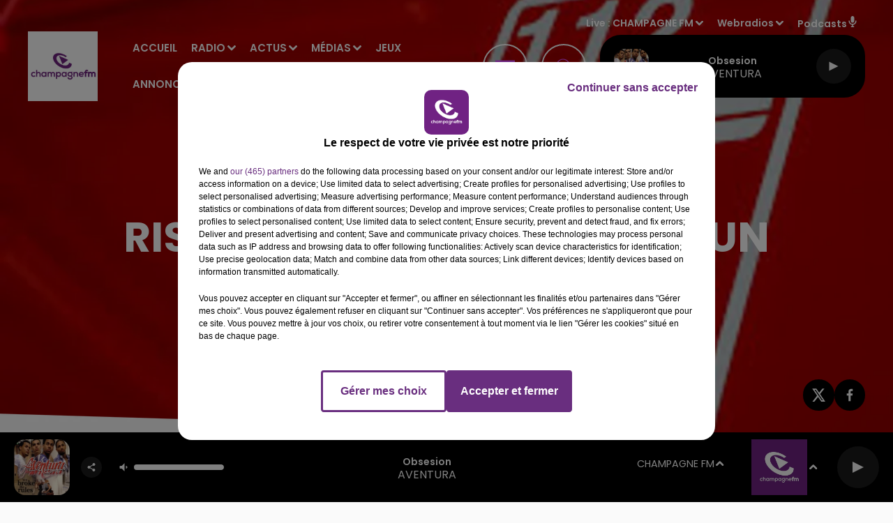

--- FILE ---
content_type: text/html; charset=utf-8
request_url: https://www.champagnefm.com/risque-d-effondrement-d-un-immeuble
body_size: 19871
content:
<!DOCTYPE html><html lang="fr"><head><meta charSet="utf-8"/><meta name="viewport" content="width=device-width,initial-scale=1.0"/><link rel="shortcut icon" type="image/x-icon" href="/favicon.ico"/><link rel="icon" type="image/x-icon" href="/favicon.ico"/><meta name="robots" content="max-snippet:-1, max-image-preview:large, max-video-preview:-1"/><script type="text/javascript" src="https://common.lesindesradios.fr/tc_LesIndesRadios_web_header.js" charSet="utf-8"></script><script type="text/javascript"> 

                    // Environment
                     var tc_vars = new Array();
                     var tc_array_events = new Array();
                     tc_vars["radio_id"] = '';
                    
                     window.tc_vars =
                      {
                        env_template: 'homepage',
                        env_work: 'PROD',
                        env_country: 'FR',
                        env_language: 'FR',
                        env_device: 'd',
                        env_currency: 'EUR',
                        // Website tree structure
                        page_name : "App load",
                        site_Id : 5608,
                        id_container : 'a5cc0b7b-4f9d-4e99-8884-ef2753293aba',
                        user_logged: 'no',
                        user_id: '',
                        user_type: '',
                        user_email: '',
                        radio_id:'',
                        id_reservation: '',
                        type_reservation: '',
                        ville_reservation: '',
                        date_reservation: '',
                        etablissement: '',
                        nom_espace: '',
                        quantite_siege: '',
                        creneau_reservation: '',
                        service_supplementaire: '',
                        unitprice_tf: '',
                        unitprice_ati: '',
                        totalprice_tf: '',
                        totalprice_ati: ''
                      };
                  
                      </script><meta name="description" content=" Quinze personnes ont été évacuées et deux rues sont fermées"/><meta name="keywords" content="actualités,news,infos,Marne,Aube,Ardennes,Haute Marne,Reims,Chalons,Epernay,Rethel,Sedan,Charleville Mezieres,Vouziers,Troyes,Romilly,Sezanne,Sainte Menehould,actus,radio,champagne fm,l&#x27;union,champagne ardennes,la voix du nord,france 3,france bleu,info locale,info régionale"/><title>Actus - Champagne FM -  Risque d&#x27;effondrement d&#x27;un immeuble</title><link href="https://www.champagnefm.com/risque-d-effondrement-d-un-immeuble" rel="canonical"/><meta property="twitter:title" content="Actus - Champagne FM -  Risque d&#x27;effondrement d&#x27;un immeuble"/><meta property="og:title" content="Actus - Champagne FM -  Risque d&#x27;effondrement d&#x27;un immeuble"/><meta property="og:url" content="https://www.champagnefm.com/risque-d-effondrement-d-un-immeuble"/><meta property="og:description" content="Quinze personnes ont été évacuées et deux rues sont fermées"/><meta property="twitter:description" content="Quinze personnes ont été évacuées et deux rues sont fermées"/><meta property="twitter:card" content="summary"/><meta property="og:type" content="article"/><meta property="twitter:image:alt" content=""/><meta property="og:image:alt" content=""/><meta property="twitter:image" content="https://medias.lesindesradios.fr/t:app(web)/t:r(unknown)/filters:format(jpeg)/medias/YPRE621iTc/image/181668584246978.jpg"/><meta property="og:image" content="https://medias.lesindesradios.fr/t:app(web)/t:r(unknown)/filters:format(jpeg)/medias/YPRE621iTc/image/181668584246978.jpg"/><meta name="next-head-count" content="16"/><script type="text/tc_privacy" data-category="3"><!-- Meta Pixel Code -->
<script>
!function(f,b,e,v,n,t,s)
{if(f.fbq)return;n=f.fbq=function(){n.callMethod?
n.callMethod.apply(n,arguments):n.queue.push(arguments)};
if(!f._fbq)f._fbq=n;n.push=n;n.loaded=!0;n.version='2.0';
n.queue=[];t=b.createElement(e);t.async=!0;
t.src=v;s=b.getElementsByTagName(e)[0];
s.parentNode.insertBefore(t,s)}(window, document,'script',
'https://connect.facebook.net/en_US/fbevents.js');
fbq('init', '804989127308002');
fbq('track', 'PageView');
</script>
<noscript><img height="1" width="1" style="display:none"
src="https://www.facebook.com/tr?id=804989127308002&ev=PageView&noscript=1"
/></noscript>
<!-- End Meta Pixel Code --></script><link rel="stylesheet" type="text/css" href="/css/Statics2.css"/><link rel="stylesheet" type="text/css" href="/css/StaticsAnimations1.css"/><link rel="stylesheet" type="text/css" href="/css/swiper-bundle.min.css"/><link href="/dynamics/8c6d3742k/styles.css" rel="stylesheet" media="all"/><script>var apidata = {"radio":{"alias":"champagnefm","atId":628562,"background":null,"favicon":"https://bocir-medias-prod.s3.fr-par.scw.cloud/radios/champagnefm/images/favicon_jC4QEidrSQ.vnd.microsoft.icon","fixedPlayer":false,"id":"ukNIsfIUwI","logoPosition":null,"maintenance":false,"metaDescription":"Ecoutez Champagne FM \"la Radio Pop\" ! La famille Champagne FM avec Ruben et Jess, Ludo Super Heros, La Bulle Champagne FM... toute la journée faites le plein de musique et de cadeaux...","name":"CHAMPAGNE FM","neoWinnerData":null,"pages":{"archive":"bM07Se8jM2","lateralMenu":"1dVBSIm2d4","playerExterne":null,"siteMap":"4J4cjDsWt9"},"playerPosition":["header","footer"],"primaryHost":"www.champagnefm.com","radioFooterLogo":"https://bocir-medias-prod.s3.fr-par.scw.cloud/radios/champagnefm/images/footerLogo_I0lCrKNCOw.png","radioLogo":"https://bocir-medias-prod.s3.fr-par.scw.cloud/radios/champagnefm/images/logo_pqnA9RWkdJ.jpeg","robotsUrl":"https://www.champagnefm.com/sitemap.xml\n","structure":{"header":{"logo":"left","menuHasRadios":null,"menuSide":"right","minimized":{"active":true,"onScroll":true},"sticky":true},"player":{"bottom":{"active":true,"hasBroadcast":null,"hideOnScroll":true,"sticky":true},"externalParameters":null,"hasDetails":null,"top":{"active":true,"simpleButtons":false}},"radioGroup":{"display":false,"displayMobile":null,"title":"Nos radios"},"rossel":{"lateralMenu":{"active":true}}},"theme":{"blockTitleFont":null,"darkColors":{"background":"#000000","muted":"#ffffff","text":"#ffffff"},"darkMode":false,"fontSizes":{"desktop":{"blockTitle":"3.6rem","chapo":"1.6rem","title":"6rem"},"mobile":{"blockTitle":"1.8rem","chapo":"1.6rem","title":"3.8rem"}},"footer":{"footerRadiosColor":null,"mainMenu":{"font":"poppins","fontSizes":{"desktop":"1.8rem","mobile":"1.5rem"},"italic":false,"menuColor":{"activeColor":"#750091","arrowColor":"#ffffff","hoverColor":"#750091","mainColor":"#ffffff"}},"secondMenu":{"font":"poppins","fontSizes":{"desktop":"1.5rem","mobile":"1.5rem"},"italic":false,"menuColor":{"activeColor":null,"arrowColor":null,"hoverColor":"#750091","mainColor":"#ffffff"}}},"footerColors":{"background":"#646464","muted":"#ffffff","text":"#ffffff"},"header":{"color":"#f6f4f4","menu":{"font":"poppins","fontSizes":{"desktop":"1.5rem","mobile":"1.5rem"},"italic":false,"menuColor":{"activeColor":"#7b2b8a","arrowColor":"#ffffff","hoverColor":"#7b2b8a","mainColor":"#9b9b9b"}},"splitLine":{"active":false,"color":"#7b2b8a","fullWidth":false}},"homepageFontSizes":null,"italicTitles":false,"lightColors":{"background":"#fafafa","muted":"#7b2b8a","text":"#000000"},"mainColor":"#7b2b8a","mainFont":"poppins","player":{"artistParameters":{"color":"#ffffff","font":"poppins","fontSize":"1.6rem"},"bar":{"color":"#ffffff","opacity":100},"mainColor":"#000000","titleParameters":{"color":"#ffffff","font":"poppins","fontSize":"1.4rem"}},"readMore":null,"readMoreFont":null,"rossel":{"button":{"darkColors":{"backgroundColor":"transparent","backgroundColorHover":"#dc4cff","borderColor":"#ffffff","borderColorHover":"#750091","textColor":"#ffffff","textColorHover":"#ffffff"},"lightColors":{"backgroundColor":null,"backgroundColorHover":"#dc4cff","borderColor":"#a600cf","borderColorHover":"#750091","textColor":"#750091","textColorHover":"#ffffff"}},"footer":{"backgroundMedia":{"mediaId":"bhmYqO5wj3","mediaUrl":"https://medias.lesindesradios.fr/fit-in/1440x2000//medias/YPRE621iTc/image/footer1631630426124.jpg"}},"header":{"backgroundMedia":null,"coverHeaderWithFirstSectionBackgroundImage":true,"keepOnScroll":null,"onScroll":{"backgroundColor":"#ffffff"}},"heading":{"backgroundColor":"#000000","darkBackgroundColor":"#ffffff","darkTitleColor":"#000000","titleColor":"#ffffff"},"separator":null,"thumbnail":{"borderBottom":true,"borderBottomColor":"#ab4dbc","fullWidth":true,"leadAnimation":true,"titleUnderline":true,"titleUnderlineColors":{"firstColor":"#750091","secondColor":"#a600cf","thirdColor":"#dc4cff"},"zoom":true}},"separators":null,"thumbnailBadgeFont":null,"thumbnailChipColor":null,"thumbnailResumeFont":null,"titlesFont":"poppins","titlesFontHomepage":null,"useMainColorForTitles":false},"timeZone":"Europe/Paris","titreSite":"Champagne FM","ts":"8c6d3742k","urls":{"appstore":"https://itunes.apple.com/fr/app/champagne-fm-officiel/id820863719?mt=8","facebook":"https://www.facebook.com/champagnefm","instagram":"https://www.instagram.com/champagnefm/","playstore":"https://play.google.com/store/apps/details?id=com.icreo.champagnefmofficiel&hl=fr","twitter":"https://twitter.com/champagnefm?lang=fr","youtube":"https://www.youtube.com/user/champagnefmvideo"}},"menuMain":{"id":"Zwp0BLYpBC","items":[{"id":"kuVNnm4lAS","label":"Webradios","parentId":"olaMvReiwI","target":"https://www.champagnefm.com/les-webradios"},{"id":"55y7kdzV6q","label":"Accueil","parentId":null,"target":"/"},{"id":"XqhcOtvXzZ","label":"Podcasts","parentId":"olaMvReiwI","target":"/podcasts/1"},{"id":"ICV7GjqHcx","label":"Emissions","parentId":"se1947OSUz","target":"/emissions"},{"id":"se1947OSUz","label":"Radio","parentId":null,"target":"/emissions"},{"id":"wv2Ra661XP","label":"Vidéos","parentId":"olaMvReiwI","target":"/videos-2"},{"id":"wWJvUB0yfC","label":"Actus Région","parentId":"6FeEhCOpq8","target":"/actus/region"},{"id":"9u20Ct4nDO","label":"Photos","parentId":"olaMvReiwI","target":"https://www.champagnefm.com/photos"},{"id":"rLSzd91Hnf","label":"Actus Aisne","parentId":"6FeEhCOpq8","target":"/actus/aisne/1"},{"id":"6FeEhCOpq8","label":"Actus","parentId":null,"target":"/actualites"},{"id":"Y9CCDgbb01","label":"Actus Ardennes","parentId":"6FeEhCOpq8","target":"/actus/ardennes/1"},{"id":"drjH31aL89","label":"Actus Aube","parentId":"6FeEhCOpq8","target":"/actus/aube/1"},{"id":"FJWtPbDvNM","label":"Equipe","parentId":"se1947OSUz","target":"/equipe"},{"id":"gVTuWup6qP","label":"Actus Haute Marne","parentId":"6FeEhCOpq8","target":"/actus/haute-marne/1"},{"id":"vgujmp94wT","label":"Fréquences","parentId":"se1947OSUz","target":"/frequences"},{"id":"Dq8asq3P26","label":"Titres Diffusés","parentId":"se1947OSUz","target":"/ckoi"},{"id":"u8xuvWX0ZG","label":"Actus Marne","parentId":"6FeEhCOpq8","target":"/actus/marne/1"},{"id":"olaMvReiwI","label":"Médias","parentId":null,"target":"/podcasts"},{"id":"6crwnUumjL","label":"Jeux","parentId":null,"target":"/jeux"},{"id":"s0Fc4V6xTi","label":"Annonceurs","parentId":null,"target":"https://www.rosselradiopub.fr/"},{"id":"uDxcGaj0xH","label":"Envoyer une info à  la rédaction","parentId":"6FeEhCOpq8","target":"/actus/temoin-champagnefm"},{"id":"cKtXpbgUG3","label":"Actus Partenaires","parentId":"6FeEhCOpq8","target":"https://www.champagnefm.com/actus/partenaires"}],"menuType":"MAIN"},"menuFooter":{"id":"wbg6m5nZQU","items":[{"id":"Bt7RDSiwlV","label":"Contacts","parentId":null,"target":"/contacts"},{"id":"BWeS421kfx","label":"Règlements","parentId":null,"target":"/reglements"},{"id":"P7kktwUbMf","label":"Recrutement","parentId":null,"target":"https://www.rosselradio.fr/recrutement"},{"id":"5yaEZrHGT2","label":"Mentions Légales","parentId":null,"target":"/mentions-legales"},{"id":"Z7CeIlpheM","label":"Gestion des cookies","parentId":null,"target":"javascript:tC.privacy.showPrivacyCenter()"},{"id":"HlrkgePURQ","label":"Plan du site","parentId":null,"target":"/plan-du-site"}],"menuType":"FOOTER"},"mode":"light","ENDPOINT":"/graphql","zones":[{"group":null,"id":"0sXHSXvIQQ","label":"CHAMPAGNE FM","stream":{"altCover":null,"bd":"https://streams.lesindesradios.fr/play/radios/champagnefm/chHQL0maML/any/60/rwhc4.BBsbFcEDu%2F5DKfoZV4IwTb%2FCZBjZYT7DBbNBNuomjCo%3D?format=sd","displayOnWebsite":true,"geofootprint":"49.11620913860625 3.1539491660036845, 48.42015534314095 3.487954633301996, 48.166748756030046 3.3619703149619795, 47.94349522124867 3.7545726093264875, 47.880653528287354 4.238000807610717, 47.94153257342387 4.569075876738481, 48.19605216975302 4.867922399315347, 48.590892362126546 5.269416314842502, 49.03346712989672 5.196577573083914, 49.810034653846 5.019965351047489, 50.0991135785836 4.741965354954175, 49.73853731708033 3.890279915267925, 49.11620913860625 3.1539491660036845","hasStartOver":false,"hd":"https://streams.lesindesradios.fr/play/radios/champagnefm/chHQL0maML/any/60/rwhc4.BBsbFcEDu%2F5DKfoZV4IwTb%2FCZBjZYT7DBbNBNuomjCo%3D?format=hd","hls":"https://streams.lesindesradios.fr/play/radios/champagnefm/chHQL0maML/any/60/rwhc4.BBsbFcEDu%2F5DKfoZV4IwTb%2FCZBjZYT7DBbNBNuomjCo%3D?format=hls","id":"chHQL0maML","idMds":"2174546520932614213","imageUrl":"https://bocir-medias-prod.s3.fr-par.scw.cloud/radios/champagnefm/radiostream/chHQL0maML/vignette_GE0oGotCSM.png","label":"CHAMPAGNE FM","parentId":null,"streamFormat":"Hd","type":"RADIO"}},{"group":null,"id":"2UHDz2kkwR","label":"Châlons-en-Champagne","stream":{"altCover":null,"bd":"https://streams.lesindesradios.fr/play/radios/champagnefm/x3a5ROv8z7/any/60/rwhc4.iK95m%2Fu3AvE8FXNQ3y6VEvHV7d5Ttrh6m9FHeqHZemQ%3D?format=sd","displayOnWebsite":true,"geofootprint":"48.83484981345407 4.357621057414576, 48.84362293154183 3.953293483798234, 49.19619191755825 4.086588288286947, 49.24842687649337 4.877470794921379, 48.864087564962404 4.975220318213445, 48.83484981345407 4.357621057414576","hasStartOver":false,"hd":"https://streams.lesindesradios.fr/play/radios/champagnefm/x3a5ROv8z7/any/60/rwhc4.iK95m%2Fu3AvE8FXNQ3y6VEvHV7d5Ttrh6m9FHeqHZemQ%3D?format=hd","hls":"https://streams.lesindesradios.fr/play/radios/champagnefm/x3a5ROv8z7/any/60/rwhc4.iK95m%2Fu3AvE8FXNQ3y6VEvHV7d5Ttrh6m9FHeqHZemQ%3D?format=hls","id":"x3a5ROv8z7","idMds":"2174546520932614213","imageUrl":"https://bocir-medias-prod.s3.fr-par.scw.cloud/radios/champagnefm/radiostream/x3a5ROv8z7/vignette_cyA7Kb1LvB.jpeg","label":"Champagne FM - Châlons-en-Champagne","parentId":"chHQL0maML","streamFormat":"Hd","type":"RADIO"}},{"group":null,"id":"uOSnZnFhFt","label":"Charleville-Mézières, Sedan","stream":{"altCover":null,"bd":"https://streams.lesindesradios.fr/play/radios/champagnefm/LrOttyptmR/any/60/rwhc4.8OZddqYUumNfP52teBJyS1juMD%2Bj5i7Vw2xuXC88wjo%3D?format=sd","displayOnWebsite":true,"geofootprint":"49.93871927462601 4.657349375640393, 49.85102518426757 4.297576188563028, 49.61849467535268 4.285421689000003, 49.42439471969084 4.557682479220404, 49.473386849261004 5.014691662804239, 49.714469929193996 5.221318155382505, 49.91368008113244 4.949057365162162, 49.93871927462601 4.657349375640393","hasStartOver":false,"hd":"https://streams.lesindesradios.fr/play/radios/champagnefm/LrOttyptmR/any/60/rwhc4.8OZddqYUumNfP52teBJyS1juMD%2Bj5i7Vw2xuXC88wjo%3D?format=hd","hls":"https://streams.lesindesradios.fr/play/radios/champagnefm/LrOttyptmR/any/60/rwhc4.8OZddqYUumNfP52teBJyS1juMD%2Bj5i7Vw2xuXC88wjo%3D?format=hls","id":"LrOttyptmR","idMds":"2174546520932614213","imageUrl":"https://bocir-medias-prod.s3.fr-par.scw.cloud/radios/champagnefm/radiostream/LrOttyptmR/vignette_IkkDO36ftD.jpeg","label":"Champagne FM - Charleville-Mézières, Sedan","parentId":"chHQL0maML","streamFormat":"Hd","type":"RADIO"}},{"group":null,"id":"9kJgggnaF8","label":"Château-Thierry","stream":{"altCover":null,"bd":"https://streams.lesindesradios.fr/play/radios/champagnefm/4kbHSf4MgS/any/60/rwhc4.htKNBtXdOUGzq2GND5%2FbEwuCZBiHkmwRhsx2Ikfx%2F60%3D?format=sd","displayOnWebsite":true,"geofootprint":"49.29571356181083 3.5665967362531035, 49.32869519534836 3.32301416629781, 49.18194109479717 3.150632655253247, 48.98313062193006 3.126274398257209, 48.80944375947763 3.399836361437508, 48.832883556585216 3.7427256714522343, 49.14150720950778 3.8251690028208998, 49.29571356181083 3.5665967362531035","hasStartOver":false,"hd":"https://streams.lesindesradios.fr/play/radios/champagnefm/4kbHSf4MgS/any/60/rwhc4.htKNBtXdOUGzq2GND5%2FbEwuCZBiHkmwRhsx2Ikfx%2F60%3D?format=hd","hls":"https://streams.lesindesradios.fr/play/radios/champagnefm/4kbHSf4MgS/any/60/rwhc4.htKNBtXdOUGzq2GND5%2FbEwuCZBiHkmwRhsx2Ikfx%2F60%3D?format=hls","id":"4kbHSf4MgS","idMds":"2174546520932614213","imageUrl":"https://bocir-medias-prod.s3.fr-par.scw.cloud/radios/champagnefm/radiostream/4kbHSf4MgS/vignette_1TeMgixzZX.jpeg","label":"Champagne FM - Château-Thierry","parentId":"chHQL0maML","streamFormat":"Hd","type":"RADIO"}},{"group":null,"id":"L3s1jKrIUy","label":"Epernay","stream":{"altCover":null,"bd":"https://streams.lesindesradios.fr/play/radios/champagnefm/Rqz0UxOmjc/any/60/rwhc4.KROUwhhjI26ndOEsqiowUG5jGz2oan7QLvfG1Wjzttk%3D?format=sd","displayOnWebsite":true,"geofootprint":"49.1648956695083 3.8568394921843208, 49.173215331811605 4.203582566346853, 49.083705686217456 4.423080475679853, 48.86236354203254 4.057250626792722, 48.902110372927694 3.7995791680104674, 49.05661281510598 3.7391377147158664, 49.17737463871143 3.777311264165121, 49.1648956695083 3.8568394921843208","hasStartOver":false,"hd":"https://streams.lesindesradios.fr/play/radios/champagnefm/Rqz0UxOmjc/any/60/rwhc4.KROUwhhjI26ndOEsqiowUG5jGz2oan7QLvfG1Wjzttk%3D?format=hd","hls":"https://streams.lesindesradios.fr/play/radios/champagnefm/Rqz0UxOmjc/any/60/rwhc4.KROUwhhjI26ndOEsqiowUG5jGz2oan7QLvfG1Wjzttk%3D?format=hls","id":"Rqz0UxOmjc","idMds":"2174546520932614213","imageUrl":"https://bocir-medias-prod.s3.fr-par.scw.cloud/radios/champagnefm/radiostream/Rqz0UxOmjc/vignette_z6NWAAvJ63.jpeg","label":"Champagne FM - Epernay","parentId":"chHQL0maML","streamFormat":"Hd","type":"RADIO"}},{"group":null,"id":"sevoMHVRvc","label":"Reims","stream":{"altCover":null,"bd":"https://streams.lesindesradios.fr/play/radios/champagnefm/W0gKiofZNq/any/60/rwhc4.fxUmCX1ZgyRQzYDYJ9J63dXZJd6ppf2EidUkyJo%2FDlc%3D?format=sd","displayOnWebsite":true,"geofootprint":"49.43909140171516 4.2962472292490475, 49.47134274860994 3.9038437039613143, 49.121314093738135 3.299452067310085, 48.90832424908339 3.9669890988347447, 48.93796067382007 4.3278199266862885, 49.18031625671503 4.575891120834683, 49.33045381819616 4.440579560389381, 49.43909140171516 4.2962472292490475","hasStartOver":false,"hd":"https://streams.lesindesradios.fr/play/radios/champagnefm/W0gKiofZNq/any/60/rwhc4.fxUmCX1ZgyRQzYDYJ9J63dXZJd6ppf2EidUkyJo%2FDlc%3D?format=hd","hls":"https://streams.lesindesradios.fr/play/radios/champagnefm/W0gKiofZNq/any/60/rwhc4.fxUmCX1ZgyRQzYDYJ9J63dXZJd6ppf2EidUkyJo%2FDlc%3D?format=hls","id":"W0gKiofZNq","idMds":"2174546520932614213","imageUrl":"https://bocir-medias-prod.s3.fr-par.scw.cloud/radios/champagnefm/radiostream/W0gKiofZNq/vignette_Yugv83SnSR.jpeg","label":"Champagne FM - Reims Fismes","parentId":"chHQL0maML","streamFormat":"Hd","type":"RADIO"}},{"group":null,"id":"2c00VklexG","label":"Rethel, Vouziers","stream":{"altCover":null,"bd":"https://streams.lesindesradios.fr/play/radios/champagnefm/4pmB7bXC6s/any/60/rwhc4.fxXUaG1Y86lyZ10Fz7dSFX6yj37Sw8Ds6e1lBo6LptE%3D?format=sd","displayOnWebsite":true,"geofootprint":"49.38259352928927 4.26799579854341, 49.343128182911215 4.575737940623725, 49.42898280156882 4.784860014006767, 49.587919179224656 4.777730852413953, 49.70486167606251 4.339287414469197, 49.651041473758966 4.153929213061815, 49.49385416070939 4.025604304395841, 49.38259352928927 4.26799579854341","hasStartOver":false,"hd":"https://streams.lesindesradios.fr/play/radios/champagnefm/4pmB7bXC6s/any/60/rwhc4.fxXUaG1Y86lyZ10Fz7dSFX6yj37Sw8Ds6e1lBo6LptE%3D?format=hd","hls":"https://streams.lesindesradios.fr/play/radios/champagnefm/4pmB7bXC6s/any/60/rwhc4.fxXUaG1Y86lyZ10Fz7dSFX6yj37Sw8Ds6e1lBo6LptE%3D?format=hls","id":"4pmB7bXC6s","idMds":"2174546520932614213","imageUrl":"https://bocir-medias-prod.s3.fr-par.scw.cloud/radios/champagnefm/radiostream/4pmB7bXC6s/vignette_hlmJP5vW5M.jpeg","label":"Champagne FM - Rethel, Vouziers","parentId":"chHQL0maML","streamFormat":"Hd","type":"RADIO"}},{"group":null,"id":"UAbE8d2cqo","label":"Saint-Dizier, Vitry","stream":{"altCover":null,"bd":"https://streams.lesindesradios.fr/play/radios/champagnefm/329prBb5Og/any/60/rwhc4.gTflCpc1RxMyOgumdVuEqdjfNfwea8JiwWN4Mfa5vuo%3D?format=sd","displayOnWebsite":true,"geofootprint":"48.88382930754392 4.514813160938985, 48.73001601809386 4.207812378325627, 48.50714662188349 4.33023600329463, 48.43347120524564 4.7992126589421105, 48.512137693685844 5.2738396357431725, 48.626796689023536 5.567656335667522, 48.806981636499785 5.31527532419409, 48.90859372541371 4.987556697355217, 48.88382930754392 4.514813160938985","hasStartOver":false,"hd":"https://streams.lesindesradios.fr/play/radios/champagnefm/329prBb5Og/any/60/rwhc4.gTflCpc1RxMyOgumdVuEqdjfNfwea8JiwWN4Mfa5vuo%3D?format=hd","hls":"https://streams.lesindesradios.fr/play/radios/champagnefm/329prBb5Og/any/60/rwhc4.gTflCpc1RxMyOgumdVuEqdjfNfwea8JiwWN4Mfa5vuo%3D?format=hls","id":"329prBb5Og","idMds":"2174546520932614213","imageUrl":"https://bocir-medias-prod.s3.fr-par.scw.cloud/radios/champagnefm/radiostream/329prBb5Og/vignette_mQwspkaBYI.jpeg","label":"Champagne FM - Saint-Dizier, Vitry","parentId":"chHQL0maML","streamFormat":"Hd","type":"RADIO"}},{"group":null,"id":"tBlTN78R6H","label":"Troyes","stream":{"altCover":null,"bd":"https://streams.lesindesradios.fr/play/radios/champagnefm/vx9PgnHd1Z/any/60/rwhc4.nAWoKVeUCYtwgdvJyBgKoNoApkq1WN7Nm%2BnuTFNmPEU%3D?format=sd","displayOnWebsite":true,"geofootprint":"48.52310649245027 3.7164843270366816, 48.42015534314095 3.487954633301996, 48.166748756030046 3.3619703149619795, 47.94349522124867 3.7545726093264875, 47.880653528287354 4.238000807610717, 47.94153257342387 4.569075876738481, 48.19605216975302 4.867922399315347, 48.47457065589282 4.554426537397063, 48.59291646896304 4.088577546322284, 48.52310649245027 3.7164843270366816","hasStartOver":false,"hd":"https://streams.lesindesradios.fr/play/radios/champagnefm/vx9PgnHd1Z/any/60/rwhc4.nAWoKVeUCYtwgdvJyBgKoNoApkq1WN7Nm%2BnuTFNmPEU%3D?format=hd","hls":"https://streams.lesindesradios.fr/play/radios/champagnefm/vx9PgnHd1Z/any/60/rwhc4.nAWoKVeUCYtwgdvJyBgKoNoApkq1WN7Nm%2BnuTFNmPEU%3D?format=hls","id":"vx9PgnHd1Z","idMds":"2174546520932614213","imageUrl":"https://bocir-medias-prod.s3.fr-par.scw.cloud/radios/champagnefm/radiostream/vx9PgnHd1Z/vignette_GDgR5VHzOe.jpeg","label":"Champagne FM - Troyes","parentId":"chHQL0maML","streamFormat":"Hd","type":"RADIO"}}],"webradios":[{"altCover":null,"bd":"https://streams.lesindesradios.fr/play/radios/champagnefm/yX0MCLvoee/any/60/rwhc4.ypo7X4CYpRI0hSAydspWOLowghywIoQUq65aK4FAzAM%3D?format=sd","displayOnWebsite":true,"geofootprint":null,"hasStartOver":false,"hd":"https://streams.lesindesradios.fr/play/radios/champagnefm/yX0MCLvoee/any/60/rwhc4.ypo7X4CYpRI0hSAydspWOLowghywIoQUq65aK4FAzAM%3D?format=hd","hls":"https://streams.lesindesradios.fr/play/radios/champagnefm/yX0MCLvoee/any/60/rwhc4.ypo7X4CYpRI0hSAydspWOLowghywIoQUq65aK4FAzAM%3D?format=hls","id":"yX0MCLvoee","idMds":"1016352373067536711","imageUrl":"https://bocir-medias-prod.s3.fr-par.scw.cloud/radios/champagnefm/radiostream/yX0MCLvoee/vignette_0a4hbFXuBR.jpeg","label":"Champagne FM Acoustic","streamFormat":"Hd","type":"WEBRADIO"},{"altCover":null,"bd":"https://streams.lesindesradios.fr/play/radios/champagnefm/SbiQhZfdCN/any/60/rwhc4.ErjPIHQg4g2P8bod8aku0BVT6w5VXi%2F%2BIkJ3zt7LWsk%3D?format=sd","displayOnWebsite":true,"geofootprint":null,"hasStartOver":false,"hd":"https://streams.lesindesradios.fr/play/radios/champagnefm/SbiQhZfdCN/any/60/rwhc4.ErjPIHQg4g2P8bod8aku0BVT6w5VXi%2F%2BIkJ3zt7LWsk%3D?format=hd","hls":"https://streams.lesindesradios.fr/play/radios/champagnefm/SbiQhZfdCN/any/60/rwhc4.ErjPIHQg4g2P8bod8aku0BVT6w5VXi%2F%2BIkJ3zt7LWsk%3D?format=hls","id":"SbiQhZfdCN","idMds":"1016352367332682438","imageUrl":"https://bocir-medias-prod.s3.fr-par.scw.cloud/radios/champagnefm/radiostream/SbiQhZfdCN/vignette_jhZtGIeqSE.jpeg","label":"Champagne FM Love","streamFormat":"Hd","type":"WEBRADIO"},{"altCover":null,"bd":"https://streams.lesindesradios.fr/play/radios/champagnefm/aAfHdr27SB/any/60/rwhc4.KrIrUL0PLvnP7wyzETBMwxGLai4W4IH1lFebMd0LmQo%3D?format=sd","displayOnWebsite":true,"geofootprint":null,"hasStartOver":false,"hd":"https://streams.lesindesradios.fr/play/radios/champagnefm/aAfHdr27SB/any/60/rwhc4.KrIrUL0PLvnP7wyzETBMwxGLai4W4IH1lFebMd0LmQo%3D?format=hd","hls":"https://streams.lesindesradios.fr/play/radios/champagnefm/aAfHdr27SB/any/60/rwhc4.KrIrUL0PLvnP7wyzETBMwxGLai4W4IH1lFebMd0LmQo%3D?format=hls","id":"aAfHdr27SB","idMds":"1016352371737253962","imageUrl":"https://bocir-medias-prod.s3.fr-par.scw.cloud/radios/champagnefm/radiostream/aAfHdr27SB/vignette_lR8HHg5rzr.jpeg","label":"Champagne FM Party","streamFormat":"Hd","type":"WEBRADIO"},{"altCover":null,"bd":"https://streams.lesindesradios.fr/play/radios/champagnefm/szK6ySxSUW/any/60/rwhc4.TcbtBUyzwLF0nlmHwM1hL6ejqyCWsGlqAnL8%2BCcZy0A%3D?format=sd","displayOnWebsite":true,"geofootprint":null,"hasStartOver":false,"hd":"https://streams.lesindesradios.fr/play/radios/champagnefm/szK6ySxSUW/any/60/rwhc4.TcbtBUyzwLF0nlmHwM1hL6ejqyCWsGlqAnL8%2BCcZy0A%3D?format=hd","hls":"https://streams.lesindesradios.fr/play/radios/champagnefm/szK6ySxSUW/any/60/rwhc4.TcbtBUyzwLF0nlmHwM1hL6ejqyCWsGlqAnL8%2BCcZy0A%3D?format=hls","id":"szK6ySxSUW","idMds":"1016352374760996339","imageUrl":"https://bocir-medias-prod.s3.fr-par.scw.cloud/radios/champagnefm/radiostream/szK6ySxSUW/vignette_87NYlNfmgD.jpeg","label":"Champagne FM Pop Music","streamFormat":"Hd","type":"WEBRADIO"}],"radiostreams":[{"altCover":null,"bd":"https://streams.lesindesradios.fr/play/radios/champagnefm/chHQL0maML/any/60/rwhc4.BBsbFcEDu%2F5DKfoZV4IwTb%2FCZBjZYT7DBbNBNuomjCo%3D?format=sd","displayOnWebsite":true,"geofootprint":"49.11620913860625 3.1539491660036845, 48.42015534314095 3.487954633301996, 48.166748756030046 3.3619703149619795, 47.94349522124867 3.7545726093264875, 47.880653528287354 4.238000807610717, 47.94153257342387 4.569075876738481, 48.19605216975302 4.867922399315347, 48.590892362126546 5.269416314842502, 49.03346712989672 5.196577573083914, 49.810034653846 5.019965351047489, 50.0991135785836 4.741965354954175, 49.73853731708033 3.890279915267925, 49.11620913860625 3.1539491660036845","hasStartOver":false,"hd":"https://streams.lesindesradios.fr/play/radios/champagnefm/chHQL0maML/any/60/rwhc4.BBsbFcEDu%2F5DKfoZV4IwTb%2FCZBjZYT7DBbNBNuomjCo%3D?format=hd","hls":"https://streams.lesindesradios.fr/play/radios/champagnefm/chHQL0maML/any/60/rwhc4.BBsbFcEDu%2F5DKfoZV4IwTb%2FCZBjZYT7DBbNBNuomjCo%3D?format=hls","id":"chHQL0maML","idMds":"2174546520932614213","imageUrl":"https://bocir-medias-prod.s3.fr-par.scw.cloud/radios/champagnefm/radiostream/chHQL0maML/vignette_GE0oGotCSM.png","label":"CHAMPAGNE FM","parentId":null,"streamFormat":"Hd","type":"RADIO"},{"altCover":null,"bd":"https://streams.lesindesradios.fr/play/radios/champagnefm/x3a5ROv8z7/any/60/rwhc4.iK95m%2Fu3AvE8FXNQ3y6VEvHV7d5Ttrh6m9FHeqHZemQ%3D?format=sd","displayOnWebsite":true,"geofootprint":"48.83484981345407 4.357621057414576, 48.84362293154183 3.953293483798234, 49.19619191755825 4.086588288286947, 49.24842687649337 4.877470794921379, 48.864087564962404 4.975220318213445, 48.83484981345407 4.357621057414576","hasStartOver":false,"hd":"https://streams.lesindesradios.fr/play/radios/champagnefm/x3a5ROv8z7/any/60/rwhc4.iK95m%2Fu3AvE8FXNQ3y6VEvHV7d5Ttrh6m9FHeqHZemQ%3D?format=hd","hls":"https://streams.lesindesradios.fr/play/radios/champagnefm/x3a5ROv8z7/any/60/rwhc4.iK95m%2Fu3AvE8FXNQ3y6VEvHV7d5Ttrh6m9FHeqHZemQ%3D?format=hls","id":"x3a5ROv8z7","idMds":"2174546520932614213","imageUrl":"https://bocir-medias-prod.s3.fr-par.scw.cloud/radios/champagnefm/radiostream/x3a5ROv8z7/vignette_cyA7Kb1LvB.jpeg","label":"Champagne FM - Châlons-en-Champagne","parentId":"chHQL0maML","streamFormat":"Hd","type":"RADIO"},{"altCover":null,"bd":"https://streams.lesindesradios.fr/play/radios/champagnefm/LrOttyptmR/any/60/rwhc4.8OZddqYUumNfP52teBJyS1juMD%2Bj5i7Vw2xuXC88wjo%3D?format=sd","displayOnWebsite":true,"geofootprint":"49.93871927462601 4.657349375640393, 49.85102518426757 4.297576188563028, 49.61849467535268 4.285421689000003, 49.42439471969084 4.557682479220404, 49.473386849261004 5.014691662804239, 49.714469929193996 5.221318155382505, 49.91368008113244 4.949057365162162, 49.93871927462601 4.657349375640393","hasStartOver":false,"hd":"https://streams.lesindesradios.fr/play/radios/champagnefm/LrOttyptmR/any/60/rwhc4.8OZddqYUumNfP52teBJyS1juMD%2Bj5i7Vw2xuXC88wjo%3D?format=hd","hls":"https://streams.lesindesradios.fr/play/radios/champagnefm/LrOttyptmR/any/60/rwhc4.8OZddqYUumNfP52teBJyS1juMD%2Bj5i7Vw2xuXC88wjo%3D?format=hls","id":"LrOttyptmR","idMds":"2174546520932614213","imageUrl":"https://bocir-medias-prod.s3.fr-par.scw.cloud/radios/champagnefm/radiostream/LrOttyptmR/vignette_IkkDO36ftD.jpeg","label":"Champagne FM - Charleville-Mézières, Sedan","parentId":"chHQL0maML","streamFormat":"Hd","type":"RADIO"},{"altCover":null,"bd":"https://streams.lesindesradios.fr/play/radios/champagnefm/4kbHSf4MgS/any/60/rwhc4.htKNBtXdOUGzq2GND5%2FbEwuCZBiHkmwRhsx2Ikfx%2F60%3D?format=sd","displayOnWebsite":true,"geofootprint":"49.29571356181083 3.5665967362531035, 49.32869519534836 3.32301416629781, 49.18194109479717 3.150632655253247, 48.98313062193006 3.126274398257209, 48.80944375947763 3.399836361437508, 48.832883556585216 3.7427256714522343, 49.14150720950778 3.8251690028208998, 49.29571356181083 3.5665967362531035","hasStartOver":false,"hd":"https://streams.lesindesradios.fr/play/radios/champagnefm/4kbHSf4MgS/any/60/rwhc4.htKNBtXdOUGzq2GND5%2FbEwuCZBiHkmwRhsx2Ikfx%2F60%3D?format=hd","hls":"https://streams.lesindesradios.fr/play/radios/champagnefm/4kbHSf4MgS/any/60/rwhc4.htKNBtXdOUGzq2GND5%2FbEwuCZBiHkmwRhsx2Ikfx%2F60%3D?format=hls","id":"4kbHSf4MgS","idMds":"2174546520932614213","imageUrl":"https://bocir-medias-prod.s3.fr-par.scw.cloud/radios/champagnefm/radiostream/4kbHSf4MgS/vignette_1TeMgixzZX.jpeg","label":"Champagne FM - Château-Thierry","parentId":"chHQL0maML","streamFormat":"Hd","type":"RADIO"},{"altCover":null,"bd":"https://streams.lesindesradios.fr/play/radios/champagnefm/Rqz0UxOmjc/any/60/rwhc4.KROUwhhjI26ndOEsqiowUG5jGz2oan7QLvfG1Wjzttk%3D?format=sd","displayOnWebsite":true,"geofootprint":"49.1648956695083 3.8568394921843208, 49.173215331811605 4.203582566346853, 49.083705686217456 4.423080475679853, 48.86236354203254 4.057250626792722, 48.902110372927694 3.7995791680104674, 49.05661281510598 3.7391377147158664, 49.17737463871143 3.777311264165121, 49.1648956695083 3.8568394921843208","hasStartOver":false,"hd":"https://streams.lesindesradios.fr/play/radios/champagnefm/Rqz0UxOmjc/any/60/rwhc4.KROUwhhjI26ndOEsqiowUG5jGz2oan7QLvfG1Wjzttk%3D?format=hd","hls":"https://streams.lesindesradios.fr/play/radios/champagnefm/Rqz0UxOmjc/any/60/rwhc4.KROUwhhjI26ndOEsqiowUG5jGz2oan7QLvfG1Wjzttk%3D?format=hls","id":"Rqz0UxOmjc","idMds":"2174546520932614213","imageUrl":"https://bocir-medias-prod.s3.fr-par.scw.cloud/radios/champagnefm/radiostream/Rqz0UxOmjc/vignette_z6NWAAvJ63.jpeg","label":"Champagne FM - Epernay","parentId":"chHQL0maML","streamFormat":"Hd","type":"RADIO"},{"altCover":null,"bd":"https://streams.lesindesradios.fr/play/radios/champagnefm/W0gKiofZNq/any/60/rwhc4.fxUmCX1ZgyRQzYDYJ9J63dXZJd6ppf2EidUkyJo%2FDlc%3D?format=sd","displayOnWebsite":true,"geofootprint":"49.43909140171516 4.2962472292490475, 49.47134274860994 3.9038437039613143, 49.121314093738135 3.299452067310085, 48.90832424908339 3.9669890988347447, 48.93796067382007 4.3278199266862885, 49.18031625671503 4.575891120834683, 49.33045381819616 4.440579560389381, 49.43909140171516 4.2962472292490475","hasStartOver":false,"hd":"https://streams.lesindesradios.fr/play/radios/champagnefm/W0gKiofZNq/any/60/rwhc4.fxUmCX1ZgyRQzYDYJ9J63dXZJd6ppf2EidUkyJo%2FDlc%3D?format=hd","hls":"https://streams.lesindesradios.fr/play/radios/champagnefm/W0gKiofZNq/any/60/rwhc4.fxUmCX1ZgyRQzYDYJ9J63dXZJd6ppf2EidUkyJo%2FDlc%3D?format=hls","id":"W0gKiofZNq","idMds":"2174546520932614213","imageUrl":"https://bocir-medias-prod.s3.fr-par.scw.cloud/radios/champagnefm/radiostream/W0gKiofZNq/vignette_Yugv83SnSR.jpeg","label":"Champagne FM - Reims Fismes","parentId":"chHQL0maML","streamFormat":"Hd","type":"RADIO"},{"altCover":null,"bd":"https://streams.lesindesradios.fr/play/radios/champagnefm/4pmB7bXC6s/any/60/rwhc4.fxXUaG1Y86lyZ10Fz7dSFX6yj37Sw8Ds6e1lBo6LptE%3D?format=sd","displayOnWebsite":true,"geofootprint":"49.38259352928927 4.26799579854341, 49.343128182911215 4.575737940623725, 49.42898280156882 4.784860014006767, 49.587919179224656 4.777730852413953, 49.70486167606251 4.339287414469197, 49.651041473758966 4.153929213061815, 49.49385416070939 4.025604304395841, 49.38259352928927 4.26799579854341","hasStartOver":false,"hd":"https://streams.lesindesradios.fr/play/radios/champagnefm/4pmB7bXC6s/any/60/rwhc4.fxXUaG1Y86lyZ10Fz7dSFX6yj37Sw8Ds6e1lBo6LptE%3D?format=hd","hls":"https://streams.lesindesradios.fr/play/radios/champagnefm/4pmB7bXC6s/any/60/rwhc4.fxXUaG1Y86lyZ10Fz7dSFX6yj37Sw8Ds6e1lBo6LptE%3D?format=hls","id":"4pmB7bXC6s","idMds":"2174546520932614213","imageUrl":"https://bocir-medias-prod.s3.fr-par.scw.cloud/radios/champagnefm/radiostream/4pmB7bXC6s/vignette_hlmJP5vW5M.jpeg","label":"Champagne FM - Rethel, Vouziers","parentId":"chHQL0maML","streamFormat":"Hd","type":"RADIO"},{"altCover":null,"bd":"https://streams.lesindesradios.fr/play/radios/champagnefm/329prBb5Og/any/60/rwhc4.gTflCpc1RxMyOgumdVuEqdjfNfwea8JiwWN4Mfa5vuo%3D?format=sd","displayOnWebsite":true,"geofootprint":"48.88382930754392 4.514813160938985, 48.73001601809386 4.207812378325627, 48.50714662188349 4.33023600329463, 48.43347120524564 4.7992126589421105, 48.512137693685844 5.2738396357431725, 48.626796689023536 5.567656335667522, 48.806981636499785 5.31527532419409, 48.90859372541371 4.987556697355217, 48.88382930754392 4.514813160938985","hasStartOver":false,"hd":"https://streams.lesindesradios.fr/play/radios/champagnefm/329prBb5Og/any/60/rwhc4.gTflCpc1RxMyOgumdVuEqdjfNfwea8JiwWN4Mfa5vuo%3D?format=hd","hls":"https://streams.lesindesradios.fr/play/radios/champagnefm/329prBb5Og/any/60/rwhc4.gTflCpc1RxMyOgumdVuEqdjfNfwea8JiwWN4Mfa5vuo%3D?format=hls","id":"329prBb5Og","idMds":"2174546520932614213","imageUrl":"https://bocir-medias-prod.s3.fr-par.scw.cloud/radios/champagnefm/radiostream/329prBb5Og/vignette_mQwspkaBYI.jpeg","label":"Champagne FM - Saint-Dizier, Vitry","parentId":"chHQL0maML","streamFormat":"Hd","type":"RADIO"},{"altCover":null,"bd":"https://streams.lesindesradios.fr/play/radios/champagnefm/vx9PgnHd1Z/any/60/rwhc4.nAWoKVeUCYtwgdvJyBgKoNoApkq1WN7Nm%2BnuTFNmPEU%3D?format=sd","displayOnWebsite":true,"geofootprint":"48.52310649245027 3.7164843270366816, 48.42015534314095 3.487954633301996, 48.166748756030046 3.3619703149619795, 47.94349522124867 3.7545726093264875, 47.880653528287354 4.238000807610717, 47.94153257342387 4.569075876738481, 48.19605216975302 4.867922399315347, 48.47457065589282 4.554426537397063, 48.59291646896304 4.088577546322284, 48.52310649245027 3.7164843270366816","hasStartOver":false,"hd":"https://streams.lesindesradios.fr/play/radios/champagnefm/vx9PgnHd1Z/any/60/rwhc4.nAWoKVeUCYtwgdvJyBgKoNoApkq1WN7Nm%2BnuTFNmPEU%3D?format=hd","hls":"https://streams.lesindesradios.fr/play/radios/champagnefm/vx9PgnHd1Z/any/60/rwhc4.nAWoKVeUCYtwgdvJyBgKoNoApkq1WN7Nm%2BnuTFNmPEU%3D?format=hls","id":"vx9PgnHd1Z","idMds":"2174546520932614213","imageUrl":"https://bocir-medias-prod.s3.fr-par.scw.cloud/radios/champagnefm/radiostream/vx9PgnHd1Z/vignette_GDgR5VHzOe.jpeg","label":"Champagne FM - Troyes","parentId":"chHQL0maML","streamFormat":"Hd","type":"RADIO"}],"podcastsLink":"/page/les-podcasts","lateralMenu":"/menu-lateral","images":{"from":["https://bocir-prod-bucket","https://bocir-medias-prod"],"to":"https://medias.lesindesradios.fr"},"taggingData":{"radioIdCmp":628562,"headerCmp":"https://common.lesindesradios.fr/tc_LesIndesRadios_web_header.js","bodyCmp":"https://common.lesindesradios.fr/tc_LesIndesRadios_web_body.js","scriptCmp":null},"eventTypes":[{"id":"2vrkFGibaz","name":"Festival"},{"id":"aJ12q7gGN4","name":"Salon/Foire"},{"id":"AnrKnnsvFK","name":"Matchs Sportifs"},{"id":"bSfTbDV5PT","name":"Autre"},{"id":"CSGjqBRjRT","name":"Sport"},{"id":"F8vnMfo2w0","name":"Loto"},{"id":"fHL3OXAeKc","name":"Théâtre"},{"id":"h6QtWFmvTg","name":"Exposition"},{"id":"iZLWZswuHl","name":"Rallies"},{"id":"kd5nt1GhGw","name":"Kermesse"},{"id":"Ktk85c2Pgt","name":"Fête"},{"id":"kVSs4cI5Qv","name":"Défilé de mode"},{"id":"Nbyg2ko8dZ","name":"Brocante"},{"id":"nKvE4LPZvK","name":"Ateliers"},{"id":"oexf66jvgE","name":"Foires"},{"id":"r5ifJ78YOQ","name":"Concert"},{"id":"UGyjJA4qz1","name":"Courses pédestres"},{"id":"wk9Yu07DfH","name":"Conférences"}]};
</script><noscript data-n-css=""></noscript><script defer="" nomodule="" src="/_next/static/chunks/polyfills-c67a75d1b6f99dc8.js"></script><script src="/_next/static/chunks/webpack-74d3eef7a263d7ef.js" defer=""></script><script src="/_next/static/chunks/framework-03cd576e71e4cd66.js" defer=""></script><script src="/_next/static/chunks/main-d2ba44903cd47711.js" defer=""></script><script src="/_next/static/chunks/pages/_app-1f09d01423f32803.js" defer=""></script><script src="/_next/static/chunks/pages/%5B%5B...proxy+%5D%5D-7891cb9699c51b1e.js" defer=""></script><script src="/_next/static/NV2bS1yQ2cfnaZf9GT1eI/_buildManifest.js" defer=""></script><script src="/_next/static/NV2bS1yQ2cfnaZf9GT1eI/_ssgManifest.js" defer=""></script></head><body class="mode--light"><iframe id="iframe-connect" style="display:none"></iframe><script type="text/javascript"> 
                    // Environment
                     var tc_vars = new Array();
                     tc_vars["radio_id"] = '';
                   </script><div id="__next"><div class="Global media-max-height-lg"><header class="Header  bg--header 
    HasSidenav
    HasPlayerFixed
    
    
    IsFixed
    
    
    multi-bg--header
    
    
    
    
    HasPlayer
    
  " id="Header"><div class="container"><div class="HeaderContainer "><a class="HeaderLogo" href="/"><span class="logo" style="cursor:pointer"><img src="https://medias.lesindesradios.fr/t:app(web)/t:r(unknown)/fit-in/300x2000/filters:format(webp)/filters:quality(100)/radios/champagnefm/images/logo_pqnA9RWkdJ.jpeg" alt="logo"/></span></a><div class="HeaderToggler"><button type="button" class="btn"><i class="icon"><svg version="1.1" xmlns="http://www.w3.org/2000/svg" xmlns:xlink="http://www.w3.org/1999/xlink" class="menu" x="0px" y="0px" viewBox="0 0 20 20" xml:space="preserve"><path d="M0,16v-2h20v2H0z M0,11V9h20v2H0z M0,6V4h20v2H0z"></path></svg></i></button></div><div class="HeaderSearch"><a class="btn 
  
   " aria-label="Rechercher" href="/recherche"><i class="icon"><svg version="1.1" xmlns="http://www.w3.org/2000/svg" xmlns:xlink="http://www.w3.org/1999/xlink" class="search" x="0px" y="0px" viewBox="0 0 20 20" xml:space="preserve"><path d="M17.8,16.4l-2.1-2.1c0,0,0,0-0.1,0c2.1-2.7,1.9-6.7-0.6-9.1c-2.7-2.7-7.2-2.7-9.9,0c-2.7,2.7-2.7,7.2,0,9.9 C6.4,16.3,8.1,17,10,17c1.5,0,3-0.5,4.2-1.4c0,0,0,0,0,0.1l2.1,2.1c0.4,0.4,1,0.4,1.4,0C18.2,17.4,18.2,16.8,17.8,16.4z M5.8,14.2 c-2.3-2.3-2.3-6.1,0-8.5c2.3-2.3,6.1-2.3,8.5,0c2.3,2.3,2.3,6.1,0,8.5C13.1,15.4,11.6,16,10,16C8.4,16,6.9,15.4,5.8,14.2z"></path></svg></i></a></div><div class="HeaderAside"><nav class="HeaderSources"><ul class="nav"><li class="nav-item dropdown "><a href="#" class="dropdown-toggle nav-link">Live : <!-- --> <!-- -->CHAMPAGNE FM</a><div class="dropdown-menu  "><button type="button" class="dropdown-item">CHAMPAGNE FM</button><button type="button" class="dropdown-item">Châlons-en-Champagne</button><button type="button" class="dropdown-item">Charleville-Mézières, Sedan</button><button type="button" class="dropdown-item">Château-Thierry</button><button type="button" class="dropdown-item">Epernay</button><button type="button" class="dropdown-item">Reims</button><button type="button" class="dropdown-item">Rethel, Vouziers</button><button type="button" class="dropdown-item">Saint-Dizier, Vitry</button><button type="button" class="dropdown-item">Troyes</button></div></li><li class="nav-item dropdown "><a href="#" class="dropdown-toggle nav-link"> <!-- -->Webradios</a><div class="dropdown-menu  "><button type="button" class="dropdown-item">Champagne FM Acoustic</button><button type="button" class="dropdown-item">Champagne FM Love</button><button type="button" class="dropdown-item">Champagne FM Party</button><button type="button" class="dropdown-item">Champagne FM Pop Music</button></div></li><li class="nav-item "><a class="nav-link" href="/page/les-podcasts"> <!-- -->Podcasts<i class="icon"><svg version="1.1" xmlns="http://www.w3.org/2000/svg" xmlns:xlink="http://www.w3.org/1999/xlink" class="podcast" x="0px" y="0px" viewBox="0 0 20 20" xml:space="preserve"><path d="M11,15.9C11,15.9,11,16,11,15.9l0,2.1h1c0.6,0,1,0.4,1,1s-0.4,1-1,1H8c-0.6,0-1-0.4-1-1s0.4-1,1-1h1v-2 c0,0,0-0.1,0-0.1C5.6,15.4,3,12.5,3,9c0-0.6,0.4-1,1-1s1,0.4,1,1c0,2.8,2.2,5,5,5s5-2.2,5-5c0-0.6,0.4-1,1-1s1,0.4,1,1 C17,12.5,14.4,15.4,11,15.9z M10,12c1.7,0,3-1.3,3-3V3c0-1.7-1.3-3-3-3S7,1.3,7,3v6C7,10.7,8.3,12,10,12z"></path></svg></i></a></li></ul></nav><div class="block bg--player Player PlayerSmall"></div></div></div></div></header><main class="Main"><script type="application/ld+json">{"@context":"http://schema.org","@type":"NewsArticle","mainEntityOfPage":{"@type":"WebPage","@id":"https://google.com/article"},"headline":"Risque d'effondrement d'un immeuble","datePublished":"2022-11-16T07:37:42.548Z","publisher":{"@type":"Organization","name":"CHAMPAGNE FM","logo":{"@type":"ImageObject","url":"https://bocir-medias-prod.s3.fr-par.scw.cloud/radios/champagnefm/images/logo_pqnA9RWkdJ.jpeg"}},"author":{"@type":"Organization","name":"CHAMPAGNE FM"},"image":["https://bocir-medias-prod.s3.fr-par.scw.cloud/medias/YPRE621iTc/image/181668584246978-format1by1.jpg"]}</script><div id="PlayerDetailsOverlay" class="PlayerDetailsOverlay hidden"></div><section class="section bg--section-light bg--img  bg--imgCover CONTENT" id="section0"><div class="bg-container"><img src="https://medias.lesindesradios.fr/t:app(web)/t:r(unknown)/fit-in/1100x2000/filters:format(webp)/medias/YPRE621iTc/image/181668584246978.jpg" alt="bck section0"/></div><div class="container"><div style="text-align:center;margin-bottom:4rem"><h1 id="titre" class="h1 block title " style="display:inline-block;padding:10px 30px">Risque d&#x27;effondrement d&#x27;un immeuble</h1></div><div class="block date" style="display:flex;flex-direction:column;color:#9b9b9b" id="dateEtAuteur"><p class="block date" id="dateEtAuteur">Publié : 16 novembre 2022 à 8h37  par Emmanuel  P </p></div><div style="display:flex;flex-flow:row-reverse" id="reseauxsociaux_khojezlh0"><button type="button" class="btn 
  
   btn-sm "><i class="icon"><svg version="1.1" xmlns="http://www.w3.org/2000/svg" xmlns:xlink="http://www.w3.org/1999/xlink" class="facebook" x="0px" y="0px" viewBox="0 0 20 20" xml:space="preserve"><path d="M11.1,17v-6.4h2.1l0.3-2.5h-2.5V6.5c0-0.7,0.2-1.2,1.2-1.2h1.3V3.1C13,3,12.4,3,11.7,3c-1.7-0.1-3.1,1.1-3.2,2.8 c0,0.2,0,0.3,0,0.5v1.8H6.4v2.5h2.1V17H11.1z"></path></svg></i></button><button type="button" class="btn 
  
   btn-sm "><i class="icon"><svg version="1.1" xmlns="http://www.w3.org/2000/svg" xmlns:xlink="http://www.w3.org/1999/xlink" class="twitter" x="0px" y="0px" viewBox="0 0 20 20" xml:space="preserve"><path d="M14.3134 2.5H16.6135L11.5884 8.85385L17.5 17.5H12.8713L9.24593 12.2562L5.09769 17.5H2.7962L8.17098 10.7038L2.5 2.5H7.24621L10.5232 7.29308L14.3134 2.5ZM13.5061 15.9769H14.7806L6.55368 3.94308H5.186L13.5061 15.9769Z"></path></svg></i></button></div><figure class="separatorImageWrapper inBlock"><img src="https://medias.lesindesradios.fr/t:app(web)/t:r(unknown)/fit-in/1100x2000/filters:format(webp)/medias/YPRE621iTc/image/separateur-middle-white1629387422338.png" style="height:fit-content;width:100%" alt="séparateur"/></figure></div></section><section class="section bg--section-light CONTENT" id="section1"><div class="container"><div class="row"><div class="col col-10 col-md-7"><h2 class="block lead" id="chapo" style="white-space:pre-line">Quinze personnes ont été évacuées et deux rues sont fermées</h2><div id="paragraphe_krxhdipr1" class="block paragraph"><script>window.blocparagraphe_krxhdipr1=true;</script> <p>Plusieurs immeubles de Ch&acirc;lons-en-Champagne ont &eacute;t&eacute; &eacute;vacu&eacute;s en raison d&rsquo;un risque d&rsquo;effondrement de l&rsquo;un d&rsquo;entre eux.</p>
<p>L'affaissement d'un mur a &eacute;t&eacute; constat&eacute; au rez-de-chauss&eacute;e de l'immeuble situ&eacute; au 7 rue Carnot.</p>
<p>L'art&egrave;re est d'ailleurs barr&eacute;e aux pi&eacute;tons et voitures, &agrave; cette hauteur.</p>
<p>M&ecirc;me chose pour la rue Saint-Marguerite.</p>
<p>Par mesure de s&eacute;curit&eacute;, les immeuble mitoyens et celui d'en face ont &eacute;galement &eacute;t&eacute; &eacute;vacu&eacute;s.</p>
<p>Au total, quinze personnes ont d&ucirc; &ecirc;tre relog&eacute;es dans leur famille ou par la mairie.</p>
<p>La ville a pris un arr&ecirc;t&eacute; de p&eacute;ril.</p>
<p>&nbsp;</p></div><hr class="hr hrInvisible"/><div class="block News" id="remonteeArticles_ksa7b99o3"><div class="heading 
 HasSpacerDotted 
  "><h2 class="title h2  ">Fil d&#x27;actu</h2></div><div class="row row-alt-2 grid "><div class="col-2 col-md-1 "><a class="thumbnail  animated-title animated-img animated-paragraph" title="A peine retrouvée, de nouveau en fugue " href="/a-peine-retrouvee-de-nouveau-en-fugue"><figure class="media ratio--16-9" style="align-items:center;justify-content:center"><img class="" src="https://medias.lesindesradios.fr/t:app(web)/t:r(unknown)/fit-in/500x281/filters:format(webp)/medias/YPRE621iTc/image/lappion1769207648394-format16by9.jpg" alt="A peine retrouvée, de nouveau en fugue " width="16" height="9"/></figure><div class="overlay border-bottom"><div class="resume"><p class="date">23 janvier 2026</p><h3 class="h3">A peine retrouvée, de nouveau en fugue </h3><p class="lead">Ses proches auront eu à peine le temps de se réjouir. Une adolescente, retrouvée une semaine après sa disparition, a de nouveau fugué.</p><div class="AudioPlayer"><div class="AudioControl"></div><div class="AudioProgress"></div></div></div></div></a></div><div class="col-2 col-md-1 "><a class="thumbnail  animated-title animated-img animated-paragraph" title="Grinyland: le matériel vendu cet après-midi." href="/grinyland-le-materiel-vendu-cet-apres-midi"><figure class="media ratio--16-9" style="align-items:center;justify-content:center"><img class="" src="https://medias.lesindesradios.fr/t:app(web)/t:r(unknown)/fit-in/500x281/filters:format(webp)/medias/YPRE621iTc/image/IMG_53141769189286003-format16by9.jpg" alt="Grinyland: le matériel vendu cet après-midi." width="16" height="9"/></figure><div class="overlay border-bottom"><div class="resume"><p class="date">23 janvier 2026</p><h3 class="h3">Grinyland: le matériel vendu cet après-midi.</h3><p class="lead">Ce vendredi 23 janvier, l&#x27;intégralité des équipements du parc d’attractions marnais a été adjugée en un lot unique suite à sa liquidation judiciaire.</p><div class="AudioPlayer"><div class="AudioControl"></div><div class="AudioProgress"></div></div></div></div></a></div></div></div><hr class="hr hrInvisible"/></div><div class="col col-10 col-md-3 Aside"><div class="block TopTitles" id="remonteeTitresMusicaux_ksa7b99o4"><div class="heading 
 HasSpacerDotted 
  "><h2 class="title h2  ">Titres diffusés</h2></div><div class="toptitle-loader-height" style="display:flex;align-items:center;justify-content:center"><div class="loader" style="width:80px;height:80px"></div></div></div><div class="block Gallery" id="sliderEmissions_ku52lk0y6"><div class="heading 
 HasSpacerDotted 
  "><h2 class="title h2  ">A l&#x27;antenne</h2></div><div class="swiper-container"><div class="swiper-wrapper"><div class="swiper-slide"><a class="thumbnail  animated-title animated-img animated-paragraph" title="BEST OF" href="/emissions/le-week-end-champagne-fm-jess"><figure class="media ratio--16-9" style="align-items:center;justify-content:center"><img class="" src="https://medias.lesindesradios.fr/t:app(web)/t:r(unknown)/fit-in/400x225/filters:format(webp)/medias/YPRE621iTc/image/2109-CHAMPAGNE-FM---Emissions---JESS---SITE-1620x1080px---V116324004185341638436748567-format16by9.jpg" alt="JESS" width="16" height="9"/></figure><div class="overlay border-bottom"><div class="resume"><p class="date">7h00 - 11h00</p><h3 class="h3">BEST OF</h3><div class="AudioPlayer"><div class="AudioControl"></div><div class="AudioProgress"></div></div></div></div></a></div><div class="swiper-slide"><a class="thumbnail  animated-title animated-img animated-paragraph" title="Le week-end Champagne FM" href="/emissions/le-weekend-champagnefm-avec-theo"><figure class="media ratio--16-9" style="align-items:center;justify-content:center"><img class="" src="https://medias.lesindesradios.fr/t:app(web)/t:r(unknown)/fit-in/400x225/filters:format(webp)/medias/YPRE621iTc/image/2508_CHAMPAGNE_FM___Emissions___Theo___SITE_1620x1080px___V11756723986057-format16by9.jpg" alt="Théo ticket de caisse 25 26" width="16" height="9"/><div class="overlay justify-content-end align-items-end"><span class="badge badge--light"><i class="icon"><span class="equalizer"><span></span></span></i></span></div></figure><div class="overlay border-bottom"><div class="resume"><p class="date">11h00 - 16h00</p><h3 class="h3">Le week-end Champagne FM</h3><div class="AudioPlayer"><div class="AudioControl"></div><div class="AudioProgress"></div></div></div></div></a></div><div class="swiper-slide"><a class="thumbnail  animated-title animated-img animated-paragraph" title="Le Week-end Champagne FM" href="/emissions/le-week-end-champagne-fm-gerem"><figure class="media ratio--16-9" style="align-items:center;justify-content:center"><img class="" src="https://medias.lesindesradios.fr/t:app(web)/t:r(unknown)/fit-in/400x225/filters:format(webp)/medias/YPRE621iTc/image/2408_CHAMPAGNE_FM___Emissions___LA_GEREMIE___SITE_1620x1080px___V11725545005014-format16by9.jpg" alt="Geremie" width="16" height="9"/></figure><div class="overlay border-bottom"><div class="resume"><p class="date">16h00 - 20h00</p><h3 class="h3">Le Week-end Champagne FM</h3><div class="AudioPlayer"><div class="AudioControl"></div><div class="AudioProgress"></div></div></div></div></a></div></div></div></div></div></div></div></section></main><footer class="Footer  bg--img  bg--footer  HasPlayerFixed "><section class="section undefined" id="footer"><div class="bg-container"><img src="https://medias.lesindesradios.fr/fit-in/1440x2000//medias/YPRE621iTc/image/footer1631630426124.jpg" alt="footerBackgroundImage"/></div><div class="container"><a class="FooterLogo" href="/"><span class="logo"><img src="https://medias.lesindesradios.fr/t:app(web)/t:r(unknown)/filters:format(webp)/filters:quality(100)/radios/champagnefm/images/footerLogo_I0lCrKNCOw.png" alt="logo"/></span></a><nav class="FooterNav"><ul class="nav"><li class="nav-item "><a class="nav-link" href="/"> <!-- -->Accueil</a></li><li class="nav-item dropdown "><a href="/emissions" class="dropdown-toggle nav-link"> <!-- -->Radio</a><div class="dropdown-menu  "><a class="dropdown-item" href="/emissions">Emissions</a><a class="dropdown-item" href="/equipe">Equipe</a><a class="dropdown-item" href="/frequences">Fréquences</a><a class="dropdown-item" href="/ckoi">Titres Diffusés</a></div></li><li class="nav-item dropdown "><a href="/actualites" class="dropdown-toggle nav-link"> <!-- -->Actus</a><div class="dropdown-menu  "><a class="dropdown-item" href="/actus/region">Actus Région</a><a class="dropdown-item" href="/actus/aisne/1">Actus Aisne</a><a class="dropdown-item" href="/actus/ardennes/1">Actus Ardennes</a><a class="dropdown-item" href="/actus/aube/1">Actus Aube</a><a class="dropdown-item" href="/actus/haute-marne/1">Actus Haute Marne</a><a class="dropdown-item" href="/actus/marne/1">Actus Marne</a><a class="dropdown-item" href="/actus/temoin-champagnefm">Envoyer une info à  la rédaction</a><a class="dropdown-item" href="https://www.champagnefm.com/actus/partenaires">Actus Partenaires</a></div></li><li class="nav-item dropdown "><a href="/podcasts" class="dropdown-toggle nav-link"> <!-- -->Médias</a><div class="dropdown-menu  "><a class="dropdown-item" href="https://www.champagnefm.com/les-webradios">Webradios</a><a class="dropdown-item" href="/podcasts/1">Podcasts</a><a class="dropdown-item" href="/videos-2">Vidéos</a><a class="dropdown-item" href="https://www.champagnefm.com/photos">Photos</a></div></li><li class="nav-item "><a class="nav-link" href="/jeux"> <!-- -->Jeux</a></li><li class="nav-item "><a class="nav-link" href="https://www.rosselradiopub.fr/"> <!-- -->Annonceurs</a></li></ul></nav><nav class="FooterSocial"><ul class="nav"><li class="nav-item" style="margin-right:3px"><a href="https://itunes.apple.com/fr/app/champagne-fm-officiel/id820863719?mt=8" class="btn 
   btn--light
   btn-sm " target="_blank" aria-label="Suivez-nous sur appstore"><i class="icon"><svg version="1.1" xmlns="http://www.w3.org/2000/svg" xmlns:xlink="http://www.w3.org/1999/xlink" class="apple" x="0px" y="0px" viewBox="0 0 20 20" xml:space="preserve"><path d="M15.6,13.3c-0.2,0.5-0.5,0.9-0.8,1.4c-0.3,0.4-0.6,0.8-1,1.2c-0.3,0.3-0.8,0.5-1.2,0.5 c-0.4,0-0.8-0.1-1.2-0.3c-0.4-0.2-0.8-0.3-1.2-0.3c-0.4,0-0.9,0.1-1.3,0.3c-0.3,0.2-0.7,0.3-1.1,0.3c-0.5,0-0.9-0.2-1.3-0.6 c-0.4-0.4-0.7-0.8-1-1.2c-0.5-0.7-0.8-1.4-1.1-2.1c-0.3-0.8-0.4-1.7-0.4-2.5c0-0.8,0.2-1.7,0.6-2.4C5,7,5.5,6.6,6,6.3 C6.5,6,7.1,5.8,7.7,5.8c0.5,0,0.9,0.1,1.3,0.3c0.3,0.1,0.7,0.3,1.1,0.3c0.4-0.1,0.8-0.2,1.2-0.4c0.5-0.2,1-0.3,1.6-0.3 c1.1,0,2,0.5,2.7,1.4c-1,0.5-1.6,1.6-1.6,2.7c0,0.8,0.3,1.7,1,2.2c0.3,0.3,0.6,0.5,1,0.6C15.8,12.9,15.7,13.1,15.6,13.3L15.6,13.3z M12.9,2.7c0,0.7-0.3,1.4-0.8,2c-0.5,0.7-1.3,1.1-2.2,1.1c0-0.1,0-0.2,0-0.3c0-0.7,0.3-1.4,0.8-2c0.3-0.3,0.6-0.6,1-0.7 c0.4-0.2,0.7-0.3,1.1-0.3C12.9,2.5,12.9,2.6,12.9,2.7L12.9,2.7z"></path></svg></i></a></li><li class="nav-item" style="margin-right:3px"><a href="https://www.facebook.com/champagnefm" class="btn 
   btn--light
   btn-sm " target="_blank" aria-label="Suivez-nous sur Facebook"><i class="icon"><svg version="1.1" xmlns="http://www.w3.org/2000/svg" xmlns:xlink="http://www.w3.org/1999/xlink" class="facebook" x="0px" y="0px" viewBox="0 0 20 20" xml:space="preserve"><path d="M11.1,17v-6.4h2.1l0.3-2.5h-2.5V6.5c0-0.7,0.2-1.2,1.2-1.2h1.3V3.1C13,3,12.4,3,11.7,3c-1.7-0.1-3.1,1.1-3.2,2.8 c0,0.2,0,0.3,0,0.5v1.8H6.4v2.5h2.1V17H11.1z"></path></svg></i></a></li><li class="nav-item" style="margin-right:3px"><a href="https://www.instagram.com/champagnefm/" class="btn 
   btn--light
   btn-sm " target="_blank" aria-label="Suivez-nous sur Instagram"><i class="icon"><svg version="1.1" xmlns="http://www.w3.org/2000/svg" xmlns:xlink="http://www.w3.org/1999/xlink" class="instagram" x="0px" y="0px" viewBox="0 0 20 20" xml:space="preserve"><path d="M10.9,3c1.1,0,1.4,0,2,0c0.6,0,1.2,0.1,1.7,0.3c0.5,0.2,0.9,0.5,1.2,0.8c0.4,0.3,0.6,0.8,0.8,1.2C16.8,6,16.9,6.5,17,7.1 c0,0.7,0,0.9,0,2.4v1c0,1.5,0,1.7,0,2.4c0,0.6-0.1,1.2-0.3,1.7c-0.2,0.5-0.5,0.9-0.8,1.2c-0.3,0.4-0.8,0.6-1.2,0.8 c-0.5,0.2-1.1,0.3-1.7,0.3c-0.7,0-0.9,0-2.4,0h-1c-1.5,0-1.7,0-2.4,0c-0.6,0-1.2-0.1-1.7-0.3c-0.5-0.2-0.9-0.5-1.2-0.8 c-0.4-0.3-0.6-0.8-0.8-1.2C3.2,14,3.1,13.5,3,12.9c0-0.6,0-0.9,0-2V9.1c0-1.1,0-1.4,0-2c0-0.6,0.1-1.2,0.3-1.7 c0.2-0.5,0.5-0.9,0.8-1.2c0.3-0.4,0.8-0.6,1.2-0.8C6,3.2,6.5,3.1,7.1,3c0.6,0,0.9,0,2,0L10.9,3z M10.9,4.3H9.1c-1.1,0-1.4,0-2,0 c-0.4,0-0.9,0.1-1.3,0.2C5.6,4.7,5.3,4.8,5.1,5.1C4.8,5.3,4.7,5.6,4.5,5.9C4.4,6.3,4.3,6.7,4.3,7.2c0,0.6,0,0.9,0,2v1.7 c0,1.1,0,1.4,0,2c0,0.4,0.1,0.9,0.2,1.3c0.1,0.3,0.3,0.6,0.5,0.8c0.2,0.2,0.5,0.4,0.8,0.5c0.4,0.2,0.9,0.2,1.3,0.2c0.7,0,1,0,2.8,0 h0.2c1.6,0,1.9,0,2.6,0c0.4,0,0.9-0.1,1.3-0.2c0.3-0.1,0.6-0.3,0.8-0.5c0.2-0.2,0.4-0.5,0.5-0.8c0.2-0.4,0.2-0.9,0.2-1.3 c0-0.7,0-1,0-2.8V9.7c0-1.6,0-1.9,0-2.6c0-0.4-0.1-0.9-0.2-1.3c-0.1-0.3-0.3-0.6-0.5-0.8c-0.2-0.2-0.5-0.4-0.8-0.5 c-0.4-0.2-0.9-0.2-1.3-0.2C12.2,4.3,12,4.3,10.9,4.3L10.9,4.3z M10,6.4c2,0,3.6,1.6,3.6,3.6c0,2-1.6,3.6-3.6,3.6 c-2,0-3.6-1.6-3.6-3.6C6.4,8,8,6.4,10,6.4z M10,7.7c-1.3,0-2.3,1-2.3,2.3c0,0,0,0,0,0c0,1.3,1,2.3,2.3,2.3c0,0,0,0,0,0 c1.3,0,2.3-1,2.3-2.3c0,0,0,0,0,0C12.3,8.7,11.3,7.7,10,7.7C10,7.7,10,7.7,10,7.7z M13.7,5.4c0.5,0,0.8,0.4,0.8,0.8l0,0 c0,0.5-0.4,0.8-0.8,0.8l0,0c-0.5,0-0.8-0.4-0.8-0.8l0,0C12.9,5.8,13.3,5.4,13.7,5.4C13.7,5.4,13.7,5.4,13.7,5.4L13.7,5.4z"></path></svg></i></a></li><li class="nav-item" style="margin-right:3px"><a href="https://play.google.com/store/apps/details?id=com.icreo.champagnefmofficiel&amp;hl=fr" class="btn 
   btn--light
   btn-sm " target="_blank" aria-label="Suivez-nous sur playstore"><i class="icon"><svg version="1.1" xmlns="http://www.w3.org/2000/svg" xmlns:xlink="http://www.w3.org/1999/xlink" class="android" x="0px" y="0px" viewBox="0 0 20 20" xml:space="preserve"><path d="M13.7,7.3c0.2,0,0.3,0.1,0.3,0.3V13c0,0.8-0.5,1.5-1.3,1.6h0V17c0,0.6-0.4,1-1,1c-0.5,0-1-0.4-1-1v-2.3H9.3V17 c0,0.6-0.4,1-1,1c-0.5,0-1-0.4-1-1v-2.4C6.6,14.5,6,13.8,6,13V7.7c0-0.2,0.1-0.3,0.3-0.3H13.7L13.7,7.3z M4.3,7.3c0.5,0,1,0.4,1,1 V13c0,0.6-0.4,1-1,1c-0.5,0-1-0.4-1-1V8.3C3.3,7.8,3.8,7.3,4.3,7.3z M15.7,7.3c0.5,0,1,0.4,1,1V13c0,0.6-0.4,1-1,1c-0.5,0-1-0.4-1-1 V8.3C14.7,7.8,15.1,7.3,15.7,7.3L15.7,7.3z M13.2,2.1c0.1,0.1,0.1,0.3,0,0.5l0,0l-0.8,0.8c1,0.7,1.6,1.8,1.6,3 c0,0.2-0.1,0.3-0.3,0.3H6.3C6.2,6.7,6,6.5,6,6.3l0,0c0-1.2,0.6-2.3,1.5-2.9l0,0L6.8,2.6c-0.1-0.1-0.1-0.3,0-0.5C6.9,2,7.1,2,7.2,2.1 l0,0L8.2,3c1.1-0.5,2.4-0.5,3.6,0l0,0l0.9-0.9l0,0C12.9,2,13.1,2,13.2,2.1C13.2,2.1,13.2,2.1,13.2,2.1z M8.3,4.7C8.2,4.7,8,4.8,8,5 l0,0c0,0.2,0.1,0.3,0.3,0.3c0,0,0,0,0,0c0.2,0,0.3-0.1,0.3-0.3c0,0,0,0,0,0C8.7,4.8,8.5,4.7,8.3,4.7L8.3,4.7z M11.7,4.7 c-0.2,0-0.3,0.1-0.3,0.3l0,0c0,0.2,0.1,0.3,0.3,0.3c0,0,0,0,0,0C11.9,5.3,12,5.2,12,5c0,0,0,0,0,0C12,4.8,11.8,4.7,11.7,4.7 L11.7,4.7z"></path></svg></i></a></li><li class="nav-item" style="margin-right:3px"><a href="https://twitter.com/champagnefm?lang=fr" class="btn 
   btn--light
   btn-sm " target="_blank" aria-label="Suivez-nous sur Twitter"><i class="icon"><svg version="1.1" xmlns="http://www.w3.org/2000/svg" xmlns:xlink="http://www.w3.org/1999/xlink" class="twitter" x="0px" y="0px" viewBox="0 0 20 20" xml:space="preserve"><path d="M14.3134 2.5H16.6135L11.5884 8.85385L17.5 17.5H12.8713L9.24593 12.2562L5.09769 17.5H2.7962L8.17098 10.7038L2.5 2.5H7.24621L10.5232 7.29308L14.3134 2.5ZM13.5061 15.9769H14.7806L6.55368 3.94308H5.186L13.5061 15.9769Z"></path></svg></i></a></li><li class="nav-item" style="margin-right:3px"><a href="https://www.youtube.com/user/champagnefmvideo" class="btn 
   btn--light
   btn-sm " target="_blank" aria-label="Suivez-nous sur YouTube"><i class="icon"><svg version="1.1" xmlns="http://www.w3.org/2000/svg" xmlns:xlink="http://www.w3.org/1999/xlink" class="youtube" x="0px" y="0px" viewBox="0 0 20 20" xml:space="preserve"><path d="M17.5,6.2c-0.2-0.7-0.7-1.2-1.4-1.4C14.9,4.5,10,4.5,10,4.5s-4.9,0-6.1,0.3C3.2,5,2.7,5.6,2.5,6.2C2.2,7.5,2.2,10,2.2,10 s0,2.5,0.3,3.8c0.2,0.7,0.7,1.2,1.4,1.4c1.2,0.3,6.1,0.3,6.1,0.3s4.9,0,6.1-0.3c0.7-0.2,1.2-0.7,1.4-1.4c0.3-1.2,0.3-3.8,0.3-3.8 S17.8,7.5,17.5,6.2z M8.4,12.3V7.7l4.1,2.3L8.4,12.3z"></path></svg></i></a></li></ul></nav><div class="FooterPlayer"></div><nav class="FooterLegal"><ul class="nav"><li class="nav-item "><a class="nav-link" href="/contacts"> <!-- -->Contacts</a></li><li class="nav-item "><a class="nav-link" href="/reglements"> <!-- -->Règlements</a></li><li class="nav-item "><a class="nav-link" href="https://www.rosselradio.fr/recrutement"> <!-- -->Recrutement</a></li><li class="nav-item "><a class="nav-link" href="/mentions-legales"> <!-- -->Mentions Légales</a></li><li class="nav-item "><a class="nav-link" href="javascript:tC.privacy.showPrivacyCenter()"> <!-- -->Gestion des cookies</a></li><li class="nav-item "><a class="nav-link" href="/plan-du-site"> <!-- -->Plan du site</a></li></ul></nav></div></section></footer><svg class="ClipPath"><clipPath id="chevron" clipPathUnits="objectBoundingBox"><path d="M0.976,0.114 L0.928,0.038 C0.911,0.013,0.892,0,0.87,0 C0.847,0,0.828,0.013,0.812,0.038 L0.5,0.533 L0.188,0.038 C0.172,0.013,0.153,0,0.13,0 C0.108,0,0.089,0.013,0.072,0.038 L0.024,0.114 C0.008,0.14,0,0.171,0,0.207 C0,0.243,0.008,0.274,0.024,0.298 L0.442,0.961 C0.458,0.987,0.477,1,0.5,1 C0.523,1,0.542,0.987,0.558,0.961 L0.976,0.298 C0.992,0.273,1,0.243,1,0.207 C1,0.171,0.992,0.141,0.976,0.114"></path></clipPath></svg></div></div><script id="__NEXT_DATA__" type="application/json">{"props":{"pageProps":{"page":{"__typename":"Page","canonical":"https://www.champagnefm.com/risque-d-effondrement-d-un-immeuble","category":null,"categoryId":null,"createdBy":"Emmanuel Poli","doNotAmp":null,"doNotIndex":false,"doNotIndexGoogle":false,"id":"gMstGyqvV6","name":"Risque d'effondrement d'un immeuble","pageContent":{"__typename":"PageContent","blocsData":"{\"category\":{\"categoryIds\":[\"0Q251ci6nQ\"]},\"titre\":{\"content\":\"Risque d'effondrement d'un immeuble\"},\"dateEtAuteur\":{\"authorFirstName\":\"Emmanuel\",\"authorLastName\":\"P\"},\"imagePrincipale\":{\"mediaId\":\"pNUvl3vYyA\",\"afficherCreditLegende\":true,\"formatImage\":\"original\",\"alignSelf\":\"center\",\"widthPercentage\":100},\"chapo\":{\"content\":\"Quinze personnes ont été évacuées et deux rues sont fermées\"},\"paragraphe_krxhdipr1\":{\"content\":\"\u003cp\u003ePlusieurs immeubles de Ch\u0026acirc;lons-en-Champagne ont \u0026eacute;t\u0026eacute; \u0026eacute;vacu\u0026eacute;s en raison d\u0026rsquo;un risque d\u0026rsquo;effondrement de l\u0026rsquo;un d\u0026rsquo;entre eux.\u003c/p\u003e\\n\u003cp\u003eL'affaissement d'un mur a \u0026eacute;t\u0026eacute; constat\u0026eacute; au rez-de-chauss\u0026eacute;e de l'immeuble situ\u0026eacute; au 7 rue Carnot.\u003c/p\u003e\\n\u003cp\u003eL'art\u0026egrave;re est d'ailleurs barr\u0026eacute;e aux pi\u0026eacute;tons et voitures, \u0026agrave; cette hauteur.\u003c/p\u003e\\n\u003cp\u003eM\u0026ecirc;me chose pour la rue Saint-Marguerite.\u003c/p\u003e\\n\u003cp\u003ePar mesure de s\u0026eacute;curit\u0026eacute;, les immeuble mitoyens et celui d'en face ont \u0026eacute;galement \u0026eacute;t\u0026eacute; \u0026eacute;vacu\u0026eacute;s.\u003c/p\u003e\\n\u003cp\u003eAu total, quinze personnes ont d\u0026ucirc; \u0026ecirc;tre relog\u0026eacute;es dans leur famille ou par la mairie.\u003c/p\u003e\\n\u003cp\u003eLa ville a pris un arr\u0026ecirc;t\u0026eacute; de p\u0026eacute;ril.\u003c/p\u003e\\n\u003cp\u003e\u0026nbsp;\u003c/p\u003e\"}}","data":{"__typename":"PageContentDataType","locationZoneIds":null},"model":{"__typename":"Model","attributes":{"__typename":"ModelAttributes","locationZone":false},"contentType":"article","id":"SAPv6C1PRQ","pagebuilder":"{\"sections\":[{\"layout\":\"1\",\"blocsByColumn\":[[{\"id\":\"category\",\"format\":\"10\",\"name\":\"category\",\"data\":{\"display\":false}},{\"id\":\"titre\",\"format\":\"10\",\"name\":\"titre\",\"data\":{}},{\"id\":\"dateEtAuteur\",\"format\":\"10\",\"name\":\"dateEtAuteur\",\"data\":{\"showDate\":true,\"dateChoice\":\"publicationDate\",\"dateDisplay\":\"dateAndTime\",\"showAuthor\":true,\"authorDisplay\":\"firstNameAndLastNameFirstLetter\"}},{\"id\":\"imagePrincipale\",\"format\":\"10\",\"name\":\"imagePrincipale\",\"data\":{}},{\"id\":\"reseauxsociaux_khojezlh0\",\"format\":\"10\",\"name\":\"reseauxsociaux\",\"data\":{\"socialNetworksFromModel\":[\"facebook\",\"twitter\"]}},{\"id\":\"separateurImage_ksjzgj5u0\",\"format\":\"10\",\"name\":\"separateurImage\",\"data\":{\"mediaInputSource\":\"PV6eoRzSOY\",\"definedOnModel\":true,\"useDefault\":false}}]]},{\"layout\":\"7/3\",\"blocsByColumn\":[[{\"id\":\"chapo\",\"format\":\"7\",\"name\":\"chapo\",\"data\":{}},{\"id\":\"paragraphe_krxhdipr1\",\"format\":\"7\",\"name\":\"paragraphe\",\"data\":{}},{\"id\":\"corps\",\"format\":\"7\",\"name\":\"corps\",\"data\":{}},{\"id\":\"separateurManuel_kt2iccd10\",\"format\":\"7\",\"name\":\"separateurManuel\",\"data\":{\"inModel\":true,\"hrInModel\":false}},{\"id\":\"remonteeArticles_ksa7b99o3\",\"format\":\"7\",\"name\":\"remonteeArticles\",\"data\":{\"liftType\":\"automaticCategory\",\"thumbnailsStyle\":\"vertical\",\"imageOrVideoFormat\":\"large\",\"thumbnailsPerRow\":2,\"rowsPerPage\":1,\"displayedElements\":[\"title\",\"imageOrVideo\",\"date\",\"chapo\"],\"titleOnModel\":\"Fil d'actu\",\"usePageCategory\":false,\"categoryIds\":[\"2Y4Qqn6Tmg\"],\"overrideRules\":false,\"titleUnderlineBloc\":true,\"zoomBloc\":true,\"linkType\":\"free\",\"offset\":1}},{\"id\":\"separateurManuel_kt2iccd11\",\"format\":\"7\",\"name\":\"separateurManuel\",\"data\":{\"inModel\":true,\"hrInModel\":false}}],[{\"id\":\"remonteeTitresMusicaux_ksa7b99o4\",\"format\":\"3\",\"name\":\"remonteeTitresMusicaux\",\"data\":{\"thumbnailsStyle\":\"vertical\",\"thumbnailsPerRow\":2,\"rowsPerPage\":1,\"imagesStyle\":\"roundedEdges\",\"liftsType\":\"broadcastTracks\",\"displaySearch\":false,\"titleOnModel\":\"Titres diffusés\",\"definedOnModel\":true,\"linkType\":\"free\"}},{\"id\":\"sliderEmissions_ku52lk0y6\",\"format\":\"3\",\"name\":\"sliderEmissions\",\"data\":{\"displayedElements\":[\"title\",\"hours\",\"animators\"],\"definedOnModel\":true,\"formatImage\":\"large\",\"slidesPerView\":1,\"autoplay\":true,\"linkType\":\"free\",\"title\":\"A l'antenne\",\"showCategoryId\":\"lj9EDlLlBT\"}}]]}]}","type":"CONTENT"},"updatedAt":"2022-11-16T07:37:41.000Z"},"pageData":{"__typename":"PageDataType","locationZoneIds":null,"tags":[]},"previewUrl":"https://bocir-medias-prod.s3.fr-par.scw.cloud/medias/YPRE621iTc/image/181668584246978-format1by1.jpg","publishedDate":"2022-11-16T07:37:42.548Z","seo":{"__typename":"SEO","description":" %%chapo%%","keywords":"actualités,news,infos,Marne,Aube,Ardennes,Haute Marne,Reims,Chalons,Epernay,Rethel,Sedan,Charleville Mezieres,Vouziers,Troyes,Romilly,Sezanne,Sainte Menehould,actus,radio,champagne fm,l'union,champagne ardennes,la voix du nord,france 3,france bleu,info locale,info régionale","title":"Actus - Champagne FM -  %%titre%%"},"slug":"/risque-d-effondrement-d-un-immeuble","withoutHeaderFooter":false},"title":"Risque d'effondrement d'un immeuble","host":"www.champagnefm.com","fetchedContent":{"imagePrincipale":{"__typename":"Media","credit":null,"description":null,"legend":"Quinze personnes ont été évacuées et deux rues sont fermées","medias":[{"__typename":"MediaSpecifications","format":"1by1","height":184,"url":"https://bocir-medias-prod.s3.fr-par.scw.cloud/medias/YPRE621iTc/image/181668584246978-format1by1.jpg","width":184},{"__typename":"MediaSpecifications","format":"4by3","height":204,"url":"https://bocir-medias-prod.s3.fr-par.scw.cloud/medias/YPRE621iTc/image/181668584246978-format4by3.jpg","width":273},{"__typename":"MediaSpecifications","format":"4by7","height":184,"url":"https://bocir-medias-prod.s3.fr-par.scw.cloud/medias/YPRE621iTc/image/181668584246978-format4by7.jpg","width":105},{"__typename":"MediaSpecifications","format":"16by9","height":153,"url":"https://bocir-medias-prod.s3.fr-par.scw.cloud/medias/YPRE621iTc/image/181668584246978-format16by9.jpg","width":273},{"__typename":"MediaSpecifications","format":"original","height":null,"url":"https://bocir-medias-prod.s3.fr-par.scw.cloud/medias/YPRE621iTc/image/181668584246978.jpg","width":null}],"specificAttributes":{"__typename":"SpecificAttributes","alternativeText":"Risque d'effondrement d'un immeuble"}},"remonteeArticles_ksa7b99o3":{"__typename":"ContentResult","items":[{"__typename":"ContentResultItem","chapo":"Ses proches auront eu à peine le temps de se réjouir. Une adolescente, retrouvée une semaine après sa disparition, a de nouveau fugué.","episodePodcast":false,"gameEndDate":null,"id":"BEPjUzIrPk","imagePrincipale":{"__typename":"ImagePrincipale","medias":[{"__typename":"MediaSpecifications","format":"4by3","url":"https://bocir-medias-prod.s3.fr-par.scw.cloud/medias/YPRE621iTc/image/lappion1769207648394-format4by3.jpg"},{"__typename":"MediaSpecifications","format":"16by9","url":"https://bocir-medias-prod.s3.fr-par.scw.cloud/medias/YPRE621iTc/image/lappion1769207648394-format16by9.jpg"},{"__typename":"MediaSpecifications","format":"original","url":"https://bocir-medias-prod.s3.fr-par.scw.cloud/medias/YPRE621iTc/image/lappion1769207648394.jpg"},{"__typename":"MediaSpecifications","format":"4by7","url":"https://bocir-medias-prod.s3.fr-par.scw.cloud/medias/YPRE621iTc/image/lappion1769207648394-format4by7.jpg"},{"__typename":"MediaSpecifications","format":"1by1","url":"https://bocir-medias-prod.s3.fr-par.scw.cloud/medias/YPRE621iTc/image/lappion1769207648394-format1by1.jpg"}],"specificAttributes":{"__typename":"SpecificAttributes","alternativeText":null}},"slug":"/a-peine-retrouvee-de-nouveau-en-fugue","sponsored":false,"title":"A peine retrouvée, de nouveau en fugue ","updatedAt":"2026-01-23T22:40:09.980Z","videoInPage":false,"videoPrincipale":null},{"__typename":"ContentResultItem","chapo":"Ce vendredi 23 janvier, l'intégralité des équipements du parc d’attractions marnais a été adjugée en un lot unique suite à sa liquidation judiciaire.","episodePodcast":false,"gameEndDate":null,"id":"rD3jB42Htb","imagePrincipale":{"__typename":"ImagePrincipale","medias":[{"__typename":"MediaSpecifications","format":"4by3","url":"https://bocir-medias-prod.s3.fr-par.scw.cloud/medias/YPRE621iTc/image/IMG_53141769189286003-format4by3.jpg"},{"__typename":"MediaSpecifications","format":"16by9","url":"https://bocir-medias-prod.s3.fr-par.scw.cloud/medias/YPRE621iTc/image/IMG_53141769189286003-format16by9.jpg"},{"__typename":"MediaSpecifications","format":"original","url":"https://bocir-medias-prod.s3.fr-par.scw.cloud/medias/YPRE621iTc/image/IMG_53141769189286003.jpg"},{"__typename":"MediaSpecifications","format":"4by7","url":"https://bocir-medias-prod.s3.fr-par.scw.cloud/medias/YPRE621iTc/image/IMG_53141769189286003-format4by7.jpg"},{"__typename":"MediaSpecifications","format":"1by1","url":"https://bocir-medias-prod.s3.fr-par.scw.cloud/medias/YPRE621iTc/image/IMG_53141769189286003-format1by1.jpg"}],"specificAttributes":{"__typename":"SpecificAttributes","alternativeText":null}},"slug":"/grinyland-le-materiel-vendu-cet-apres-midi","sponsored":false,"title":"Grinyland: le matériel vendu cet après-midi.","updatedAt":"2026-01-23T17:29:05.210Z","videoInPage":true,"videoPrincipale":null}],"seeMoreSlug":null},"remonteeTitresMusicaux_ksa7b99o4":{"__typename":"ContentResult","seeMoreSlug":null},"separateurImage_ksjzgj5u0":{"__typename":"Media","credit":"Séparateur - FaFaFa","description":null,"legend":"Séparateur - FaFaFa","medias":[{"__typename":"MediaSpecifications","format":"1by1","url":"https://bocir-medias-prod.s3.fr-par.scw.cloud/medias/YPRE621iTc/image/separateur-middle-white1629387422338-format1by1.png"},{"__typename":"MediaSpecifications","format":"4by3","url":"https://bocir-medias-prod.s3.fr-par.scw.cloud/medias/YPRE621iTc/image/separateur-middle-white1629387422338-format4by3.png"},{"__typename":"MediaSpecifications","format":"4by7","url":"https://bocir-medias-prod.s3.fr-par.scw.cloud/medias/YPRE621iTc/image/separateur-middle-white1629387422338-format4by7.png"},{"__typename":"MediaSpecifications","format":"16by9","url":"https://bocir-medias-prod.s3.fr-par.scw.cloud/medias/YPRE621iTc/image/separateur-middle-white1629387422338-format16by9.png"},{"__typename":"MediaSpecifications","format":"original","url":"https://bocir-medias-prod.s3.fr-par.scw.cloud/medias/YPRE621iTc/image/separateur-middle-white1629387422338.png"}],"specificAttributes":{"__typename":"SpecificAttributes","alternativeText":"Séparateur - FaFaFa"}},"sliderEmissions_ku52lk0y6":{"__typename":"Programmation","programmation":[{"__typename":"DayProgrammation","label":"Lundi","subItems":[{"__typename":"Emission","animatorsNames":null,"chapo":null,"endHours":"6","endMinutes":"00","imagePrincipale":{"__typename":"ImagePrincipale","medias":[{"__typename":"MediaSpecifications","format":"1by1","url":"https://bocir-medias-prod.s3.fr-par.scw.cloud/medias/YPRE621iTc/image/2109-CHAMPAGNE-FM---Emissions---TELLEMENT-TUBES---SITE-1620x1080px---V116324004185381638437221642-format1by1.jpg"},{"__typename":"MediaSpecifications","format":"4by3","url":"https://bocir-medias-prod.s3.fr-par.scw.cloud/medias/YPRE621iTc/image/2109-CHAMPAGNE-FM---Emissions---TELLEMENT-TUBES---SITE-1620x1080px---V116324004185381638437221642-format4by3.jpg"},{"__typename":"MediaSpecifications","format":"4by7","url":"https://bocir-medias-prod.s3.fr-par.scw.cloud/medias/YPRE621iTc/image/2109-CHAMPAGNE-FM---Emissions---TELLEMENT-TUBES---SITE-1620x1080px---V116324004185381638437221642-format4by7.jpg"},{"__typename":"MediaSpecifications","format":"16by9","url":"https://bocir-medias-prod.s3.fr-par.scw.cloud/medias/YPRE621iTc/image/2109-CHAMPAGNE-FM---Emissions---TELLEMENT-TUBES---SITE-1620x1080px---V116324004185381638437221642-format16by9.jpg"},{"__typename":"MediaSpecifications","format":"original","url":"https://bocir-medias-prod.s3.fr-par.scw.cloud/medias/YPRE621iTc/image/2109-CHAMPAGNE-FM---Emissions---TELLEMENT-TUBES---SITE-1620x1080px---V116324004185381638437221642.jpg"}],"specificAttributes":{"__typename":"SpecificAttributes","alternativeText":"TELLEMENT TUBES"}},"slug":"/le-best-of-de-la-famille-champagne-fm","startHours":"5","startMinutes":"00","title":"LE BEST OF DE LA FAMILLE CHAMPAGNE FM"},{"__typename":"Emission","animatorsNames":null,"chapo":"avec Ruben, Jess \u0026 Manu","endHours":"10","endMinutes":"00","imagePrincipale":{"__typename":"ImagePrincipale","medias":[{"__typename":"MediaSpecifications","format":"1by1","url":"https://bocir-medias-prod.s3.fr-par.scw.cloud/medias/YPRE621iTc/image/2408_CHAMPAGNE_FM___Emissions___LA_FAMILLE___SITE_1620x1080px___V11725014924252-format1by1.jpg"},{"__typename":"MediaSpecifications","format":"4by3","url":"https://bocir-medias-prod.s3.fr-par.scw.cloud/medias/YPRE621iTc/image/2408_CHAMPAGNE_FM___Emissions___LA_FAMILLE___SITE_1620x1080px___V11725014924252-format4by3.jpg"},{"__typename":"MediaSpecifications","format":"4by7","url":"https://bocir-medias-prod.s3.fr-par.scw.cloud/medias/YPRE621iTc/image/2408_CHAMPAGNE_FM___Emissions___LA_FAMILLE___SITE_1620x1080px___V11725014924252-format4by7.jpg"},{"__typename":"MediaSpecifications","format":"16by9","url":"https://bocir-medias-prod.s3.fr-par.scw.cloud/medias/YPRE621iTc/image/2408_CHAMPAGNE_FM___Emissions___LA_FAMILLE___SITE_1620x1080px___V11725014924252-format16by9.jpg"},{"__typename":"MediaSpecifications","format":"original","url":"https://bocir-medias-prod.s3.fr-par.scw.cloud/medias/YPRE621iTc/image/2408_CHAMPAGNE_FM___Emissions___LA_FAMILLE___SITE_1620x1080px___V11725014924252.jpg"}],"specificAttributes":{"__typename":"SpecificAttributes","alternativeText":"la famille 2024"}},"slug":"/emissions/la-famille","startHours":"6","startMinutes":"00","title":"La Famille"},{"__typename":"Emission","animatorsNames":null,"chapo":"avec Théo","endHours":"14","endMinutes":"00","imagePrincipale":{"__typename":"ImagePrincipale","medias":[{"__typename":"MediaSpecifications","format":"1by1","url":"https://bocir-medias-prod.s3.fr-par.scw.cloud/medias/YPRE621iTc/image/2508_CHAMPAGNE_FM___Emissions___Theo___SITE_1620x1080px___V11756723986057-format1by1.jpg"},{"__typename":"MediaSpecifications","format":"4by3","url":"https://bocir-medias-prod.s3.fr-par.scw.cloud/medias/YPRE621iTc/image/2508_CHAMPAGNE_FM___Emissions___Theo___SITE_1620x1080px___V11756723986057-format4by3.jpg"},{"__typename":"MediaSpecifications","format":"4by7","url":"https://bocir-medias-prod.s3.fr-par.scw.cloud/medias/YPRE621iTc/image/2508_CHAMPAGNE_FM___Emissions___Theo___SITE_1620x1080px___V11756723986057-format4by7.jpg"},{"__typename":"MediaSpecifications","format":"16by9","url":"https://bocir-medias-prod.s3.fr-par.scw.cloud/medias/YPRE621iTc/image/2508_CHAMPAGNE_FM___Emissions___Theo___SITE_1620x1080px___V11756723986057-format16by9.jpg"},{"__typename":"MediaSpecifications","format":"original","url":"https://bocir-medias-prod.s3.fr-par.scw.cloud/medias/YPRE621iTc/image/2508_CHAMPAGNE_FM___Emissions___Theo___SITE_1620x1080px___V11756723986057.jpg"}],"specificAttributes":{"__typename":"SpecificAttributes","alternativeText":"Théo ticket de caisse 25 26"}},"slug":"/le-ticket-de-caisse","startHours":"10","startMinutes":"00","title":"LE TICKET DE CAISSE"},{"__typename":"Emission","animatorsNames":null,"chapo":"avec Théo","endHours":"15","endMinutes":"00","imagePrincipale":{"__typename":"ImagePrincipale","medias":[{"__typename":"MediaSpecifications","format":"1by1","url":"https://bocir-medias-prod.s3.fr-par.scw.cloud/medias/YPRE621iTc/image/2508_CHAMPAGNE_FM___Emissions___Theo___SITE_1620x1080px___V11756723986057-format1by1.jpg"},{"__typename":"MediaSpecifications","format":"4by3","url":"https://bocir-medias-prod.s3.fr-par.scw.cloud/medias/YPRE621iTc/image/2508_CHAMPAGNE_FM___Emissions___Theo___SITE_1620x1080px___V11756723986057-format4by3.jpg"},{"__typename":"MediaSpecifications","format":"4by7","url":"https://bocir-medias-prod.s3.fr-par.scw.cloud/medias/YPRE621iTc/image/2508_CHAMPAGNE_FM___Emissions___Theo___SITE_1620x1080px___V11756723986057-format4by7.jpg"},{"__typename":"MediaSpecifications","format":"16by9","url":"https://bocir-medias-prod.s3.fr-par.scw.cloud/medias/YPRE621iTc/image/2508_CHAMPAGNE_FM___Emissions___Theo___SITE_1620x1080px___V11756723986057-format16by9.jpg"},{"__typename":"MediaSpecifications","format":"original","url":"https://bocir-medias-prod.s3.fr-par.scw.cloud/medias/YPRE621iTc/image/2508_CHAMPAGNE_FM___Emissions___Theo___SITE_1620x1080px___V11756723986057.jpg"}],"specificAttributes":{"__typename":"SpecificAttributes","alternativeText":"Théo ticket de caisse 25 26"}},"slug":"/emissions/la-radio-pop","startHours":"14","startMinutes":"00","title":"La Radio Pop"},{"__typename":"Emission","animatorsNames":null,"chapo":"avec Jules \u0026 Mélissa","endHours":"19","endMinutes":"00","imagePrincipale":{"__typename":"ImagePrincipale","medias":[{"__typename":"MediaSpecifications","format":"1by1","url":"https://bocir-medias-prod.s3.fr-par.scw.cloud/medias/YPRE621iTc/image/2508_CHAMPAGNE_FM___Emissions___LE_CLUB___SITE_1620x1080px___V11756724038742-format1by1.jpg"},{"__typename":"MediaSpecifications","format":"4by3","url":"https://bocir-medias-prod.s3.fr-par.scw.cloud/medias/YPRE621iTc/image/2508_CHAMPAGNE_FM___Emissions___LE_CLUB___SITE_1620x1080px___V11756724038742-format4by3.jpg"},{"__typename":"MediaSpecifications","format":"4by7","url":"https://bocir-medias-prod.s3.fr-par.scw.cloud/medias/YPRE621iTc/image/2508_CHAMPAGNE_FM___Emissions___LE_CLUB___SITE_1620x1080px___V11756724038742-format4by7.jpg"},{"__typename":"MediaSpecifications","format":"16by9","url":"https://bocir-medias-prod.s3.fr-par.scw.cloud/medias/YPRE621iTc/image/2508_CHAMPAGNE_FM___Emissions___LE_CLUB___SITE_1620x1080px___V11756724038742-format16by9.jpg"},{"__typename":"MediaSpecifications","format":"original","url":"https://bocir-medias-prod.s3.fr-par.scw.cloud/medias/YPRE621iTc/image/2508_CHAMPAGNE_FM___Emissions___LE_CLUB___SITE_1620x1080px___V11756724038742.jpg"}],"specificAttributes":{"__typename":"SpecificAttributes","alternativeText":"Le club Champagne FM 25 26"}},"slug":"/emissions/la-bulle-champagne-fm","startHours":"15","startMinutes":"00","title":"Le Club Champagne FM"},{"__typename":"Emission","animatorsNames":null,"chapo":null,"endHours":"19","endMinutes":"15","imagePrincipale":{"__typename":"ImagePrincipale","medias":[{"__typename":"MediaSpecifications","format":"1by1","url":"https://bocir-medias-prod.s3.fr-par.scw.cloud/medias/YPRE621iTc/image/2509_CHAMPAGNE_FM___La_POP_Machine___SITE_1620x1080px___V11757001096829-format1by1.jpg"},{"__typename":"MediaSpecifications","format":"4by3","url":"https://bocir-medias-prod.s3.fr-par.scw.cloud/medias/YPRE621iTc/image/2509_CHAMPAGNE_FM___La_POP_Machine___SITE_1620x1080px___V11757001096829-format4by3.jpg"},{"__typename":"MediaSpecifications","format":"4by7","url":"https://bocir-medias-prod.s3.fr-par.scw.cloud/medias/YPRE621iTc/image/2509_CHAMPAGNE_FM___La_POP_Machine___SITE_1620x1080px___V11757001096829-format4by7.jpg"},{"__typename":"MediaSpecifications","format":"16by9","url":"https://bocir-medias-prod.s3.fr-par.scw.cloud/medias/YPRE621iTc/image/2509_CHAMPAGNE_FM___La_POP_Machine___SITE_1620x1080px___V11757001096829-format16by9.jpg"},{"__typename":"MediaSpecifications","format":"original","url":"https://bocir-medias-prod.s3.fr-par.scw.cloud/medias/YPRE621iTc/image/2509_CHAMPAGNE_FM___La_POP_Machine___SITE_1620x1080px___V11757001096829.jpg"}],"specificAttributes":{"__typename":"SpecificAttributes","alternativeText":"pop machine"}},"slug":"/la-pop-machine-champagne-fm","startHours":"19","startMinutes":"00","title":"LA POP MACHINE - CHAMPAGNE FM"},{"__typename":"Emission","animatorsNames":null,"chapo":null,"endHours":"20","endMinutes":"00","imagePrincipale":{"__typename":"ImagePrincipale","medias":[{"__typename":"MediaSpecifications","format":"1by1","url":"https://bocir-medias-prod.s3.fr-par.scw.cloud/medias/YPRE621iTc/image/2408_CHAMPAGNE_FM___Emissions___WEEKEND_1___SITE_1620x1080px___V21727171434758-format1by1.jpg"},{"__typename":"MediaSpecifications","format":"4by3","url":"https://bocir-medias-prod.s3.fr-par.scw.cloud/medias/YPRE621iTc/image/2408_CHAMPAGNE_FM___Emissions___WEEKEND_1___SITE_1620x1080px___V21727171434758-format4by3.jpg"},{"__typename":"MediaSpecifications","format":"4by7","url":"https://bocir-medias-prod.s3.fr-par.scw.cloud/medias/YPRE621iTc/image/2408_CHAMPAGNE_FM___Emissions___WEEKEND_1___SITE_1620x1080px___V21727171434758-format4by7.jpg"},{"__typename":"MediaSpecifications","format":"16by9","url":"https://bocir-medias-prod.s3.fr-par.scw.cloud/medias/YPRE621iTc/image/2408_CHAMPAGNE_FM___Emissions___WEEKEND_1___SITE_1620x1080px___V21727171434758-format16by9.jpg"},{"__typename":"MediaSpecifications","format":"original","url":"https://bocir-medias-prod.s3.fr-par.scw.cloud/medias/YPRE621iTc/image/2408_CHAMPAGNE_FM___Emissions___WEEKEND_1___SITE_1620x1080px___V21727171434758.jpg"}],"specificAttributes":{"__typename":"SpecificAttributes","alternativeText":"Jules - Voice week-end"}},"slug":"/la-radio-pop","startHours":"19","startMinutes":"15","title":"LA RADIO POP"}]},{"__typename":"DayProgrammation","label":"Mardi","subItems":[{"__typename":"Emission","animatorsNames":null,"chapo":null,"endHours":"6","endMinutes":"00","imagePrincipale":{"__typename":"ImagePrincipale","medias":[{"__typename":"MediaSpecifications","format":"1by1","url":"https://bocir-medias-prod.s3.fr-par.scw.cloud/medias/YPRE621iTc/image/2109-CHAMPAGNE-FM---Emissions---TELLEMENT-TUBES---SITE-1620x1080px---V116324004185381638437221642-format1by1.jpg"},{"__typename":"MediaSpecifications","format":"4by3","url":"https://bocir-medias-prod.s3.fr-par.scw.cloud/medias/YPRE621iTc/image/2109-CHAMPAGNE-FM---Emissions---TELLEMENT-TUBES---SITE-1620x1080px---V116324004185381638437221642-format4by3.jpg"},{"__typename":"MediaSpecifications","format":"4by7","url":"https://bocir-medias-prod.s3.fr-par.scw.cloud/medias/YPRE621iTc/image/2109-CHAMPAGNE-FM---Emissions---TELLEMENT-TUBES---SITE-1620x1080px---V116324004185381638437221642-format4by7.jpg"},{"__typename":"MediaSpecifications","format":"16by9","url":"https://bocir-medias-prod.s3.fr-par.scw.cloud/medias/YPRE621iTc/image/2109-CHAMPAGNE-FM---Emissions---TELLEMENT-TUBES---SITE-1620x1080px---V116324004185381638437221642-format16by9.jpg"},{"__typename":"MediaSpecifications","format":"original","url":"https://bocir-medias-prod.s3.fr-par.scw.cloud/medias/YPRE621iTc/image/2109-CHAMPAGNE-FM---Emissions---TELLEMENT-TUBES---SITE-1620x1080px---V116324004185381638437221642.jpg"}],"specificAttributes":{"__typename":"SpecificAttributes","alternativeText":"TELLEMENT TUBES"}},"slug":"/le-best-of-de-la-famille-champagne-fm","startHours":"5","startMinutes":"00","title":"LE BEST OF DE LA FAMILLE CHAMPAGNE FM"},{"__typename":"Emission","animatorsNames":null,"chapo":"avec Ruben, Jess \u0026 Manu","endHours":"10","endMinutes":"00","imagePrincipale":{"__typename":"ImagePrincipale","medias":[{"__typename":"MediaSpecifications","format":"1by1","url":"https://bocir-medias-prod.s3.fr-par.scw.cloud/medias/YPRE621iTc/image/2408_CHAMPAGNE_FM___Emissions___LA_FAMILLE___SITE_1620x1080px___V11725014924252-format1by1.jpg"},{"__typename":"MediaSpecifications","format":"4by3","url":"https://bocir-medias-prod.s3.fr-par.scw.cloud/medias/YPRE621iTc/image/2408_CHAMPAGNE_FM___Emissions___LA_FAMILLE___SITE_1620x1080px___V11725014924252-format4by3.jpg"},{"__typename":"MediaSpecifications","format":"4by7","url":"https://bocir-medias-prod.s3.fr-par.scw.cloud/medias/YPRE621iTc/image/2408_CHAMPAGNE_FM___Emissions___LA_FAMILLE___SITE_1620x1080px___V11725014924252-format4by7.jpg"},{"__typename":"MediaSpecifications","format":"16by9","url":"https://bocir-medias-prod.s3.fr-par.scw.cloud/medias/YPRE621iTc/image/2408_CHAMPAGNE_FM___Emissions___LA_FAMILLE___SITE_1620x1080px___V11725014924252-format16by9.jpg"},{"__typename":"MediaSpecifications","format":"original","url":"https://bocir-medias-prod.s3.fr-par.scw.cloud/medias/YPRE621iTc/image/2408_CHAMPAGNE_FM___Emissions___LA_FAMILLE___SITE_1620x1080px___V11725014924252.jpg"}],"specificAttributes":{"__typename":"SpecificAttributes","alternativeText":"la famille 2024"}},"slug":"/emissions/la-famille","startHours":"6","startMinutes":"00","title":"La Famille"},{"__typename":"Emission","animatorsNames":null,"chapo":"avec Théo","endHours":"14","endMinutes":"00","imagePrincipale":{"__typename":"ImagePrincipale","medias":[{"__typename":"MediaSpecifications","format":"1by1","url":"https://bocir-medias-prod.s3.fr-par.scw.cloud/medias/YPRE621iTc/image/2508_CHAMPAGNE_FM___Emissions___Theo___SITE_1620x1080px___V11756723986057-format1by1.jpg"},{"__typename":"MediaSpecifications","format":"4by3","url":"https://bocir-medias-prod.s3.fr-par.scw.cloud/medias/YPRE621iTc/image/2508_CHAMPAGNE_FM___Emissions___Theo___SITE_1620x1080px___V11756723986057-format4by3.jpg"},{"__typename":"MediaSpecifications","format":"4by7","url":"https://bocir-medias-prod.s3.fr-par.scw.cloud/medias/YPRE621iTc/image/2508_CHAMPAGNE_FM___Emissions___Theo___SITE_1620x1080px___V11756723986057-format4by7.jpg"},{"__typename":"MediaSpecifications","format":"16by9","url":"https://bocir-medias-prod.s3.fr-par.scw.cloud/medias/YPRE621iTc/image/2508_CHAMPAGNE_FM___Emissions___Theo___SITE_1620x1080px___V11756723986057-format16by9.jpg"},{"__typename":"MediaSpecifications","format":"original","url":"https://bocir-medias-prod.s3.fr-par.scw.cloud/medias/YPRE621iTc/image/2508_CHAMPAGNE_FM___Emissions___Theo___SITE_1620x1080px___V11756723986057.jpg"}],"specificAttributes":{"__typename":"SpecificAttributes","alternativeText":"Théo ticket de caisse 25 26"}},"slug":"/le-ticket-de-caisse","startHours":"10","startMinutes":"00","title":"LE TICKET DE CAISSE"},{"__typename":"Emission","animatorsNames":null,"chapo":"avec Théo","endHours":"15","endMinutes":"00","imagePrincipale":{"__typename":"ImagePrincipale","medias":[{"__typename":"MediaSpecifications","format":"1by1","url":"https://bocir-medias-prod.s3.fr-par.scw.cloud/medias/YPRE621iTc/image/2508_CHAMPAGNE_FM___Emissions___Theo___SITE_1620x1080px___V11756723986057-format1by1.jpg"},{"__typename":"MediaSpecifications","format":"4by3","url":"https://bocir-medias-prod.s3.fr-par.scw.cloud/medias/YPRE621iTc/image/2508_CHAMPAGNE_FM___Emissions___Theo___SITE_1620x1080px___V11756723986057-format4by3.jpg"},{"__typename":"MediaSpecifications","format":"4by7","url":"https://bocir-medias-prod.s3.fr-par.scw.cloud/medias/YPRE621iTc/image/2508_CHAMPAGNE_FM___Emissions___Theo___SITE_1620x1080px___V11756723986057-format4by7.jpg"},{"__typename":"MediaSpecifications","format":"16by9","url":"https://bocir-medias-prod.s3.fr-par.scw.cloud/medias/YPRE621iTc/image/2508_CHAMPAGNE_FM___Emissions___Theo___SITE_1620x1080px___V11756723986057-format16by9.jpg"},{"__typename":"MediaSpecifications","format":"original","url":"https://bocir-medias-prod.s3.fr-par.scw.cloud/medias/YPRE621iTc/image/2508_CHAMPAGNE_FM___Emissions___Theo___SITE_1620x1080px___V11756723986057.jpg"}],"specificAttributes":{"__typename":"SpecificAttributes","alternativeText":"Théo ticket de caisse 25 26"}},"slug":"/emissions/la-radio-pop","startHours":"14","startMinutes":"00","title":"La Radio Pop"},{"__typename":"Emission","animatorsNames":null,"chapo":"avec Jules \u0026 Mélissa","endHours":"19","endMinutes":"00","imagePrincipale":{"__typename":"ImagePrincipale","medias":[{"__typename":"MediaSpecifications","format":"1by1","url":"https://bocir-medias-prod.s3.fr-par.scw.cloud/medias/YPRE621iTc/image/2508_CHAMPAGNE_FM___Emissions___LE_CLUB___SITE_1620x1080px___V11756724038742-format1by1.jpg"},{"__typename":"MediaSpecifications","format":"4by3","url":"https://bocir-medias-prod.s3.fr-par.scw.cloud/medias/YPRE621iTc/image/2508_CHAMPAGNE_FM___Emissions___LE_CLUB___SITE_1620x1080px___V11756724038742-format4by3.jpg"},{"__typename":"MediaSpecifications","format":"4by7","url":"https://bocir-medias-prod.s3.fr-par.scw.cloud/medias/YPRE621iTc/image/2508_CHAMPAGNE_FM___Emissions___LE_CLUB___SITE_1620x1080px___V11756724038742-format4by7.jpg"},{"__typename":"MediaSpecifications","format":"16by9","url":"https://bocir-medias-prod.s3.fr-par.scw.cloud/medias/YPRE621iTc/image/2508_CHAMPAGNE_FM___Emissions___LE_CLUB___SITE_1620x1080px___V11756724038742-format16by9.jpg"},{"__typename":"MediaSpecifications","format":"original","url":"https://bocir-medias-prod.s3.fr-par.scw.cloud/medias/YPRE621iTc/image/2508_CHAMPAGNE_FM___Emissions___LE_CLUB___SITE_1620x1080px___V11756724038742.jpg"}],"specificAttributes":{"__typename":"SpecificAttributes","alternativeText":"Le club Champagne FM 25 26"}},"slug":"/emissions/la-bulle-champagne-fm","startHours":"15","startMinutes":"00","title":"Le Club Champagne FM"},{"__typename":"Emission","animatorsNames":null,"chapo":null,"endHours":"19","endMinutes":"15","imagePrincipale":{"__typename":"ImagePrincipale","medias":[{"__typename":"MediaSpecifications","format":"1by1","url":"https://bocir-medias-prod.s3.fr-par.scw.cloud/medias/YPRE621iTc/image/2509_CHAMPAGNE_FM___La_POP_Machine___SITE_1620x1080px___V11757001096829-format1by1.jpg"},{"__typename":"MediaSpecifications","format":"4by3","url":"https://bocir-medias-prod.s3.fr-par.scw.cloud/medias/YPRE621iTc/image/2509_CHAMPAGNE_FM___La_POP_Machine___SITE_1620x1080px___V11757001096829-format4by3.jpg"},{"__typename":"MediaSpecifications","format":"4by7","url":"https://bocir-medias-prod.s3.fr-par.scw.cloud/medias/YPRE621iTc/image/2509_CHAMPAGNE_FM___La_POP_Machine___SITE_1620x1080px___V11757001096829-format4by7.jpg"},{"__typename":"MediaSpecifications","format":"16by9","url":"https://bocir-medias-prod.s3.fr-par.scw.cloud/medias/YPRE621iTc/image/2509_CHAMPAGNE_FM___La_POP_Machine___SITE_1620x1080px___V11757001096829-format16by9.jpg"},{"__typename":"MediaSpecifications","format":"original","url":"https://bocir-medias-prod.s3.fr-par.scw.cloud/medias/YPRE621iTc/image/2509_CHAMPAGNE_FM___La_POP_Machine___SITE_1620x1080px___V11757001096829.jpg"}],"specificAttributes":{"__typename":"SpecificAttributes","alternativeText":"pop machine"}},"slug":"/la-pop-machine-champagne-fm","startHours":"19","startMinutes":"00","title":"LA POP MACHINE - CHAMPAGNE FM"},{"__typename":"Emission","animatorsNames":null,"chapo":null,"endHours":"20","endMinutes":"00","imagePrincipale":{"__typename":"ImagePrincipale","medias":[{"__typename":"MediaSpecifications","format":"1by1","url":"https://bocir-medias-prod.s3.fr-par.scw.cloud/medias/YPRE621iTc/image/2408_CHAMPAGNE_FM___Emissions___WEEKEND_1___SITE_1620x1080px___V21727171434758-format1by1.jpg"},{"__typename":"MediaSpecifications","format":"4by3","url":"https://bocir-medias-prod.s3.fr-par.scw.cloud/medias/YPRE621iTc/image/2408_CHAMPAGNE_FM___Emissions___WEEKEND_1___SITE_1620x1080px___V21727171434758-format4by3.jpg"},{"__typename":"MediaSpecifications","format":"4by7","url":"https://bocir-medias-prod.s3.fr-par.scw.cloud/medias/YPRE621iTc/image/2408_CHAMPAGNE_FM___Emissions___WEEKEND_1___SITE_1620x1080px___V21727171434758-format4by7.jpg"},{"__typename":"MediaSpecifications","format":"16by9","url":"https://bocir-medias-prod.s3.fr-par.scw.cloud/medias/YPRE621iTc/image/2408_CHAMPAGNE_FM___Emissions___WEEKEND_1___SITE_1620x1080px___V21727171434758-format16by9.jpg"},{"__typename":"MediaSpecifications","format":"original","url":"https://bocir-medias-prod.s3.fr-par.scw.cloud/medias/YPRE621iTc/image/2408_CHAMPAGNE_FM___Emissions___WEEKEND_1___SITE_1620x1080px___V21727171434758.jpg"}],"specificAttributes":{"__typename":"SpecificAttributes","alternativeText":"Jules - Voice week-end"}},"slug":"/la-radio-pop","startHours":"19","startMinutes":"15","title":"LA RADIO POP"}]},{"__typename":"DayProgrammation","label":"Mercredi","subItems":[{"__typename":"Emission","animatorsNames":null,"chapo":null,"endHours":"6","endMinutes":"00","imagePrincipale":{"__typename":"ImagePrincipale","medias":[{"__typename":"MediaSpecifications","format":"1by1","url":"https://bocir-medias-prod.s3.fr-par.scw.cloud/medias/YPRE621iTc/image/2109-CHAMPAGNE-FM---Emissions---TELLEMENT-TUBES---SITE-1620x1080px---V116324004185381638437221642-format1by1.jpg"},{"__typename":"MediaSpecifications","format":"4by3","url":"https://bocir-medias-prod.s3.fr-par.scw.cloud/medias/YPRE621iTc/image/2109-CHAMPAGNE-FM---Emissions---TELLEMENT-TUBES---SITE-1620x1080px---V116324004185381638437221642-format4by3.jpg"},{"__typename":"MediaSpecifications","format":"4by7","url":"https://bocir-medias-prod.s3.fr-par.scw.cloud/medias/YPRE621iTc/image/2109-CHAMPAGNE-FM---Emissions---TELLEMENT-TUBES---SITE-1620x1080px---V116324004185381638437221642-format4by7.jpg"},{"__typename":"MediaSpecifications","format":"16by9","url":"https://bocir-medias-prod.s3.fr-par.scw.cloud/medias/YPRE621iTc/image/2109-CHAMPAGNE-FM---Emissions---TELLEMENT-TUBES---SITE-1620x1080px---V116324004185381638437221642-format16by9.jpg"},{"__typename":"MediaSpecifications","format":"original","url":"https://bocir-medias-prod.s3.fr-par.scw.cloud/medias/YPRE621iTc/image/2109-CHAMPAGNE-FM---Emissions---TELLEMENT-TUBES---SITE-1620x1080px---V116324004185381638437221642.jpg"}],"specificAttributes":{"__typename":"SpecificAttributes","alternativeText":"TELLEMENT TUBES"}},"slug":"/le-best-of-de-la-famille-champagne-fm","startHours":"5","startMinutes":"00","title":"LE BEST OF DE LA FAMILLE CHAMPAGNE FM"},{"__typename":"Emission","animatorsNames":null,"chapo":"avec Ruben, Jess \u0026 Manu","endHours":"10","endMinutes":"00","imagePrincipale":{"__typename":"ImagePrincipale","medias":[{"__typename":"MediaSpecifications","format":"1by1","url":"https://bocir-medias-prod.s3.fr-par.scw.cloud/medias/YPRE621iTc/image/2408_CHAMPAGNE_FM___Emissions___LA_FAMILLE___SITE_1620x1080px___V11725014924252-format1by1.jpg"},{"__typename":"MediaSpecifications","format":"4by3","url":"https://bocir-medias-prod.s3.fr-par.scw.cloud/medias/YPRE621iTc/image/2408_CHAMPAGNE_FM___Emissions___LA_FAMILLE___SITE_1620x1080px___V11725014924252-format4by3.jpg"},{"__typename":"MediaSpecifications","format":"4by7","url":"https://bocir-medias-prod.s3.fr-par.scw.cloud/medias/YPRE621iTc/image/2408_CHAMPAGNE_FM___Emissions___LA_FAMILLE___SITE_1620x1080px___V11725014924252-format4by7.jpg"},{"__typename":"MediaSpecifications","format":"16by9","url":"https://bocir-medias-prod.s3.fr-par.scw.cloud/medias/YPRE621iTc/image/2408_CHAMPAGNE_FM___Emissions___LA_FAMILLE___SITE_1620x1080px___V11725014924252-format16by9.jpg"},{"__typename":"MediaSpecifications","format":"original","url":"https://bocir-medias-prod.s3.fr-par.scw.cloud/medias/YPRE621iTc/image/2408_CHAMPAGNE_FM___Emissions___LA_FAMILLE___SITE_1620x1080px___V11725014924252.jpg"}],"specificAttributes":{"__typename":"SpecificAttributes","alternativeText":"la famille 2024"}},"slug":"/emissions/la-famille","startHours":"6","startMinutes":"00","title":"La Famille"},{"__typename":"Emission","animatorsNames":null,"chapo":"avec Théo","endHours":"14","endMinutes":"00","imagePrincipale":{"__typename":"ImagePrincipale","medias":[{"__typename":"MediaSpecifications","format":"1by1","url":"https://bocir-medias-prod.s3.fr-par.scw.cloud/medias/YPRE621iTc/image/2508_CHAMPAGNE_FM___Emissions___Theo___SITE_1620x1080px___V11756723986057-format1by1.jpg"},{"__typename":"MediaSpecifications","format":"4by3","url":"https://bocir-medias-prod.s3.fr-par.scw.cloud/medias/YPRE621iTc/image/2508_CHAMPAGNE_FM___Emissions___Theo___SITE_1620x1080px___V11756723986057-format4by3.jpg"},{"__typename":"MediaSpecifications","format":"4by7","url":"https://bocir-medias-prod.s3.fr-par.scw.cloud/medias/YPRE621iTc/image/2508_CHAMPAGNE_FM___Emissions___Theo___SITE_1620x1080px___V11756723986057-format4by7.jpg"},{"__typename":"MediaSpecifications","format":"16by9","url":"https://bocir-medias-prod.s3.fr-par.scw.cloud/medias/YPRE621iTc/image/2508_CHAMPAGNE_FM___Emissions___Theo___SITE_1620x1080px___V11756723986057-format16by9.jpg"},{"__typename":"MediaSpecifications","format":"original","url":"https://bocir-medias-prod.s3.fr-par.scw.cloud/medias/YPRE621iTc/image/2508_CHAMPAGNE_FM___Emissions___Theo___SITE_1620x1080px___V11756723986057.jpg"}],"specificAttributes":{"__typename":"SpecificAttributes","alternativeText":"Théo ticket de caisse 25 26"}},"slug":"/le-ticket-de-caisse","startHours":"10","startMinutes":"00","title":"LE TICKET DE CAISSE"},{"__typename":"Emission","animatorsNames":null,"chapo":"avec Théo","endHours":"15","endMinutes":"00","imagePrincipale":{"__typename":"ImagePrincipale","medias":[{"__typename":"MediaSpecifications","format":"1by1","url":"https://bocir-medias-prod.s3.fr-par.scw.cloud/medias/YPRE621iTc/image/2508_CHAMPAGNE_FM___Emissions___Theo___SITE_1620x1080px___V11756723986057-format1by1.jpg"},{"__typename":"MediaSpecifications","format":"4by3","url":"https://bocir-medias-prod.s3.fr-par.scw.cloud/medias/YPRE621iTc/image/2508_CHAMPAGNE_FM___Emissions___Theo___SITE_1620x1080px___V11756723986057-format4by3.jpg"},{"__typename":"MediaSpecifications","format":"4by7","url":"https://bocir-medias-prod.s3.fr-par.scw.cloud/medias/YPRE621iTc/image/2508_CHAMPAGNE_FM___Emissions___Theo___SITE_1620x1080px___V11756723986057-format4by7.jpg"},{"__typename":"MediaSpecifications","format":"16by9","url":"https://bocir-medias-prod.s3.fr-par.scw.cloud/medias/YPRE621iTc/image/2508_CHAMPAGNE_FM___Emissions___Theo___SITE_1620x1080px___V11756723986057-format16by9.jpg"},{"__typename":"MediaSpecifications","format":"original","url":"https://bocir-medias-prod.s3.fr-par.scw.cloud/medias/YPRE621iTc/image/2508_CHAMPAGNE_FM___Emissions___Theo___SITE_1620x1080px___V11756723986057.jpg"}],"specificAttributes":{"__typename":"SpecificAttributes","alternativeText":"Théo ticket de caisse 25 26"}},"slug":"/emissions/la-radio-pop","startHours":"14","startMinutes":"00","title":"La Radio Pop"},{"__typename":"Emission","animatorsNames":null,"chapo":"avec Jules \u0026 Mélissa","endHours":"19","endMinutes":"00","imagePrincipale":{"__typename":"ImagePrincipale","medias":[{"__typename":"MediaSpecifications","format":"1by1","url":"https://bocir-medias-prod.s3.fr-par.scw.cloud/medias/YPRE621iTc/image/2508_CHAMPAGNE_FM___Emissions___LE_CLUB___SITE_1620x1080px___V11756724038742-format1by1.jpg"},{"__typename":"MediaSpecifications","format":"4by3","url":"https://bocir-medias-prod.s3.fr-par.scw.cloud/medias/YPRE621iTc/image/2508_CHAMPAGNE_FM___Emissions___LE_CLUB___SITE_1620x1080px___V11756724038742-format4by3.jpg"},{"__typename":"MediaSpecifications","format":"4by7","url":"https://bocir-medias-prod.s3.fr-par.scw.cloud/medias/YPRE621iTc/image/2508_CHAMPAGNE_FM___Emissions___LE_CLUB___SITE_1620x1080px___V11756724038742-format4by7.jpg"},{"__typename":"MediaSpecifications","format":"16by9","url":"https://bocir-medias-prod.s3.fr-par.scw.cloud/medias/YPRE621iTc/image/2508_CHAMPAGNE_FM___Emissions___LE_CLUB___SITE_1620x1080px___V11756724038742-format16by9.jpg"},{"__typename":"MediaSpecifications","format":"original","url":"https://bocir-medias-prod.s3.fr-par.scw.cloud/medias/YPRE621iTc/image/2508_CHAMPAGNE_FM___Emissions___LE_CLUB___SITE_1620x1080px___V11756724038742.jpg"}],"specificAttributes":{"__typename":"SpecificAttributes","alternativeText":"Le club Champagne FM 25 26"}},"slug":"/emissions/la-bulle-champagne-fm","startHours":"15","startMinutes":"00","title":"Le Club Champagne FM"},{"__typename":"Emission","animatorsNames":null,"chapo":null,"endHours":"19","endMinutes":"15","imagePrincipale":{"__typename":"ImagePrincipale","medias":[{"__typename":"MediaSpecifications","format":"1by1","url":"https://bocir-medias-prod.s3.fr-par.scw.cloud/medias/YPRE621iTc/image/2509_CHAMPAGNE_FM___La_POP_Machine___SITE_1620x1080px___V11757001096829-format1by1.jpg"},{"__typename":"MediaSpecifications","format":"4by3","url":"https://bocir-medias-prod.s3.fr-par.scw.cloud/medias/YPRE621iTc/image/2509_CHAMPAGNE_FM___La_POP_Machine___SITE_1620x1080px___V11757001096829-format4by3.jpg"},{"__typename":"MediaSpecifications","format":"4by7","url":"https://bocir-medias-prod.s3.fr-par.scw.cloud/medias/YPRE621iTc/image/2509_CHAMPAGNE_FM___La_POP_Machine___SITE_1620x1080px___V11757001096829-format4by7.jpg"},{"__typename":"MediaSpecifications","format":"16by9","url":"https://bocir-medias-prod.s3.fr-par.scw.cloud/medias/YPRE621iTc/image/2509_CHAMPAGNE_FM___La_POP_Machine___SITE_1620x1080px___V11757001096829-format16by9.jpg"},{"__typename":"MediaSpecifications","format":"original","url":"https://bocir-medias-prod.s3.fr-par.scw.cloud/medias/YPRE621iTc/image/2509_CHAMPAGNE_FM___La_POP_Machine___SITE_1620x1080px___V11757001096829.jpg"}],"specificAttributes":{"__typename":"SpecificAttributes","alternativeText":"pop machine"}},"slug":"/la-pop-machine-champagne-fm","startHours":"19","startMinutes":"00","title":"LA POP MACHINE - CHAMPAGNE FM"},{"__typename":"Emission","animatorsNames":null,"chapo":null,"endHours":"20","endMinutes":"00","imagePrincipale":{"__typename":"ImagePrincipale","medias":[{"__typename":"MediaSpecifications","format":"1by1","url":"https://bocir-medias-prod.s3.fr-par.scw.cloud/medias/YPRE621iTc/image/2408_CHAMPAGNE_FM___Emissions___WEEKEND_1___SITE_1620x1080px___V21727171434758-format1by1.jpg"},{"__typename":"MediaSpecifications","format":"4by3","url":"https://bocir-medias-prod.s3.fr-par.scw.cloud/medias/YPRE621iTc/image/2408_CHAMPAGNE_FM___Emissions___WEEKEND_1___SITE_1620x1080px___V21727171434758-format4by3.jpg"},{"__typename":"MediaSpecifications","format":"4by7","url":"https://bocir-medias-prod.s3.fr-par.scw.cloud/medias/YPRE621iTc/image/2408_CHAMPAGNE_FM___Emissions___WEEKEND_1___SITE_1620x1080px___V21727171434758-format4by7.jpg"},{"__typename":"MediaSpecifications","format":"16by9","url":"https://bocir-medias-prod.s3.fr-par.scw.cloud/medias/YPRE621iTc/image/2408_CHAMPAGNE_FM___Emissions___WEEKEND_1___SITE_1620x1080px___V21727171434758-format16by9.jpg"},{"__typename":"MediaSpecifications","format":"original","url":"https://bocir-medias-prod.s3.fr-par.scw.cloud/medias/YPRE621iTc/image/2408_CHAMPAGNE_FM___Emissions___WEEKEND_1___SITE_1620x1080px___V21727171434758.jpg"}],"specificAttributes":{"__typename":"SpecificAttributes","alternativeText":"Jules - Voice week-end"}},"slug":"/la-radio-pop","startHours":"19","startMinutes":"15","title":"LA RADIO POP"}]},{"__typename":"DayProgrammation","label":"Jeudi","subItems":[{"__typename":"Emission","animatorsNames":null,"chapo":null,"endHours":"6","endMinutes":"00","imagePrincipale":{"__typename":"ImagePrincipale","medias":[{"__typename":"MediaSpecifications","format":"1by1","url":"https://bocir-medias-prod.s3.fr-par.scw.cloud/medias/YPRE621iTc/image/2109-CHAMPAGNE-FM---Emissions---TELLEMENT-TUBES---SITE-1620x1080px---V116324004185381638437221642-format1by1.jpg"},{"__typename":"MediaSpecifications","format":"4by3","url":"https://bocir-medias-prod.s3.fr-par.scw.cloud/medias/YPRE621iTc/image/2109-CHAMPAGNE-FM---Emissions---TELLEMENT-TUBES---SITE-1620x1080px---V116324004185381638437221642-format4by3.jpg"},{"__typename":"MediaSpecifications","format":"4by7","url":"https://bocir-medias-prod.s3.fr-par.scw.cloud/medias/YPRE621iTc/image/2109-CHAMPAGNE-FM---Emissions---TELLEMENT-TUBES---SITE-1620x1080px---V116324004185381638437221642-format4by7.jpg"},{"__typename":"MediaSpecifications","format":"16by9","url":"https://bocir-medias-prod.s3.fr-par.scw.cloud/medias/YPRE621iTc/image/2109-CHAMPAGNE-FM---Emissions---TELLEMENT-TUBES---SITE-1620x1080px---V116324004185381638437221642-format16by9.jpg"},{"__typename":"MediaSpecifications","format":"original","url":"https://bocir-medias-prod.s3.fr-par.scw.cloud/medias/YPRE621iTc/image/2109-CHAMPAGNE-FM---Emissions---TELLEMENT-TUBES---SITE-1620x1080px---V116324004185381638437221642.jpg"}],"specificAttributes":{"__typename":"SpecificAttributes","alternativeText":"TELLEMENT TUBES"}},"slug":"/le-best-of-de-la-famille-champagne-fm","startHours":"5","startMinutes":"00","title":"LE BEST OF DE LA FAMILLE CHAMPAGNE FM"},{"__typename":"Emission","animatorsNames":null,"chapo":"avec Ruben, Jess \u0026 Manu","endHours":"10","endMinutes":"00","imagePrincipale":{"__typename":"ImagePrincipale","medias":[{"__typename":"MediaSpecifications","format":"1by1","url":"https://bocir-medias-prod.s3.fr-par.scw.cloud/medias/YPRE621iTc/image/2408_CHAMPAGNE_FM___Emissions___LA_FAMILLE___SITE_1620x1080px___V11725014924252-format1by1.jpg"},{"__typename":"MediaSpecifications","format":"4by3","url":"https://bocir-medias-prod.s3.fr-par.scw.cloud/medias/YPRE621iTc/image/2408_CHAMPAGNE_FM___Emissions___LA_FAMILLE___SITE_1620x1080px___V11725014924252-format4by3.jpg"},{"__typename":"MediaSpecifications","format":"4by7","url":"https://bocir-medias-prod.s3.fr-par.scw.cloud/medias/YPRE621iTc/image/2408_CHAMPAGNE_FM___Emissions___LA_FAMILLE___SITE_1620x1080px___V11725014924252-format4by7.jpg"},{"__typename":"MediaSpecifications","format":"16by9","url":"https://bocir-medias-prod.s3.fr-par.scw.cloud/medias/YPRE621iTc/image/2408_CHAMPAGNE_FM___Emissions___LA_FAMILLE___SITE_1620x1080px___V11725014924252-format16by9.jpg"},{"__typename":"MediaSpecifications","format":"original","url":"https://bocir-medias-prod.s3.fr-par.scw.cloud/medias/YPRE621iTc/image/2408_CHAMPAGNE_FM___Emissions___LA_FAMILLE___SITE_1620x1080px___V11725014924252.jpg"}],"specificAttributes":{"__typename":"SpecificAttributes","alternativeText":"la famille 2024"}},"slug":"/emissions/la-famille","startHours":"6","startMinutes":"00","title":"La Famille"},{"__typename":"Emission","animatorsNames":null,"chapo":"avec Théo","endHours":"14","endMinutes":"00","imagePrincipale":{"__typename":"ImagePrincipale","medias":[{"__typename":"MediaSpecifications","format":"1by1","url":"https://bocir-medias-prod.s3.fr-par.scw.cloud/medias/YPRE621iTc/image/2508_CHAMPAGNE_FM___Emissions___Theo___SITE_1620x1080px___V11756723986057-format1by1.jpg"},{"__typename":"MediaSpecifications","format":"4by3","url":"https://bocir-medias-prod.s3.fr-par.scw.cloud/medias/YPRE621iTc/image/2508_CHAMPAGNE_FM___Emissions___Theo___SITE_1620x1080px___V11756723986057-format4by3.jpg"},{"__typename":"MediaSpecifications","format":"4by7","url":"https://bocir-medias-prod.s3.fr-par.scw.cloud/medias/YPRE621iTc/image/2508_CHAMPAGNE_FM___Emissions___Theo___SITE_1620x1080px___V11756723986057-format4by7.jpg"},{"__typename":"MediaSpecifications","format":"16by9","url":"https://bocir-medias-prod.s3.fr-par.scw.cloud/medias/YPRE621iTc/image/2508_CHAMPAGNE_FM___Emissions___Theo___SITE_1620x1080px___V11756723986057-format16by9.jpg"},{"__typename":"MediaSpecifications","format":"original","url":"https://bocir-medias-prod.s3.fr-par.scw.cloud/medias/YPRE621iTc/image/2508_CHAMPAGNE_FM___Emissions___Theo___SITE_1620x1080px___V11756723986057.jpg"}],"specificAttributes":{"__typename":"SpecificAttributes","alternativeText":"Théo ticket de caisse 25 26"}},"slug":"/le-ticket-de-caisse","startHours":"10","startMinutes":"00","title":"LE TICKET DE CAISSE"},{"__typename":"Emission","animatorsNames":null,"chapo":"avec Théo","endHours":"15","endMinutes":"00","imagePrincipale":{"__typename":"ImagePrincipale","medias":[{"__typename":"MediaSpecifications","format":"1by1","url":"https://bocir-medias-prod.s3.fr-par.scw.cloud/medias/YPRE621iTc/image/2508_CHAMPAGNE_FM___Emissions___Theo___SITE_1620x1080px___V11756723986057-format1by1.jpg"},{"__typename":"MediaSpecifications","format":"4by3","url":"https://bocir-medias-prod.s3.fr-par.scw.cloud/medias/YPRE621iTc/image/2508_CHAMPAGNE_FM___Emissions___Theo___SITE_1620x1080px___V11756723986057-format4by3.jpg"},{"__typename":"MediaSpecifications","format":"4by7","url":"https://bocir-medias-prod.s3.fr-par.scw.cloud/medias/YPRE621iTc/image/2508_CHAMPAGNE_FM___Emissions___Theo___SITE_1620x1080px___V11756723986057-format4by7.jpg"},{"__typename":"MediaSpecifications","format":"16by9","url":"https://bocir-medias-prod.s3.fr-par.scw.cloud/medias/YPRE621iTc/image/2508_CHAMPAGNE_FM___Emissions___Theo___SITE_1620x1080px___V11756723986057-format16by9.jpg"},{"__typename":"MediaSpecifications","format":"original","url":"https://bocir-medias-prod.s3.fr-par.scw.cloud/medias/YPRE621iTc/image/2508_CHAMPAGNE_FM___Emissions___Theo___SITE_1620x1080px___V11756723986057.jpg"}],"specificAttributes":{"__typename":"SpecificAttributes","alternativeText":"Théo ticket de caisse 25 26"}},"slug":"/emissions/la-radio-pop","startHours":"14","startMinutes":"00","title":"La Radio Pop"},{"__typename":"Emission","animatorsNames":null,"chapo":"avec Jules \u0026 Mélissa","endHours":"19","endMinutes":"00","imagePrincipale":{"__typename":"ImagePrincipale","medias":[{"__typename":"MediaSpecifications","format":"1by1","url":"https://bocir-medias-prod.s3.fr-par.scw.cloud/medias/YPRE621iTc/image/2508_CHAMPAGNE_FM___Emissions___LE_CLUB___SITE_1620x1080px___V11756724038742-format1by1.jpg"},{"__typename":"MediaSpecifications","format":"4by3","url":"https://bocir-medias-prod.s3.fr-par.scw.cloud/medias/YPRE621iTc/image/2508_CHAMPAGNE_FM___Emissions___LE_CLUB___SITE_1620x1080px___V11756724038742-format4by3.jpg"},{"__typename":"MediaSpecifications","format":"4by7","url":"https://bocir-medias-prod.s3.fr-par.scw.cloud/medias/YPRE621iTc/image/2508_CHAMPAGNE_FM___Emissions___LE_CLUB___SITE_1620x1080px___V11756724038742-format4by7.jpg"},{"__typename":"MediaSpecifications","format":"16by9","url":"https://bocir-medias-prod.s3.fr-par.scw.cloud/medias/YPRE621iTc/image/2508_CHAMPAGNE_FM___Emissions___LE_CLUB___SITE_1620x1080px___V11756724038742-format16by9.jpg"},{"__typename":"MediaSpecifications","format":"original","url":"https://bocir-medias-prod.s3.fr-par.scw.cloud/medias/YPRE621iTc/image/2508_CHAMPAGNE_FM___Emissions___LE_CLUB___SITE_1620x1080px___V11756724038742.jpg"}],"specificAttributes":{"__typename":"SpecificAttributes","alternativeText":"Le club Champagne FM 25 26"}},"slug":"/emissions/la-bulle-champagne-fm","startHours":"15","startMinutes":"00","title":"Le Club Champagne FM"},{"__typename":"Emission","animatorsNames":null,"chapo":null,"endHours":"19","endMinutes":"15","imagePrincipale":{"__typename":"ImagePrincipale","medias":[{"__typename":"MediaSpecifications","format":"1by1","url":"https://bocir-medias-prod.s3.fr-par.scw.cloud/medias/YPRE621iTc/image/2509_CHAMPAGNE_FM___La_POP_Machine___SITE_1620x1080px___V11757001096829-format1by1.jpg"},{"__typename":"MediaSpecifications","format":"4by3","url":"https://bocir-medias-prod.s3.fr-par.scw.cloud/medias/YPRE621iTc/image/2509_CHAMPAGNE_FM___La_POP_Machine___SITE_1620x1080px___V11757001096829-format4by3.jpg"},{"__typename":"MediaSpecifications","format":"4by7","url":"https://bocir-medias-prod.s3.fr-par.scw.cloud/medias/YPRE621iTc/image/2509_CHAMPAGNE_FM___La_POP_Machine___SITE_1620x1080px___V11757001096829-format4by7.jpg"},{"__typename":"MediaSpecifications","format":"16by9","url":"https://bocir-medias-prod.s3.fr-par.scw.cloud/medias/YPRE621iTc/image/2509_CHAMPAGNE_FM___La_POP_Machine___SITE_1620x1080px___V11757001096829-format16by9.jpg"},{"__typename":"MediaSpecifications","format":"original","url":"https://bocir-medias-prod.s3.fr-par.scw.cloud/medias/YPRE621iTc/image/2509_CHAMPAGNE_FM___La_POP_Machine___SITE_1620x1080px___V11757001096829.jpg"}],"specificAttributes":{"__typename":"SpecificAttributes","alternativeText":"pop machine"}},"slug":"/la-pop-machine-champagne-fm","startHours":"19","startMinutes":"00","title":"LA POP MACHINE - CHAMPAGNE FM"},{"__typename":"Emission","animatorsNames":null,"chapo":null,"endHours":"20","endMinutes":"00","imagePrincipale":{"__typename":"ImagePrincipale","medias":[{"__typename":"MediaSpecifications","format":"1by1","url":"https://bocir-medias-prod.s3.fr-par.scw.cloud/medias/YPRE621iTc/image/2408_CHAMPAGNE_FM___Emissions___WEEKEND_1___SITE_1620x1080px___V21727171434758-format1by1.jpg"},{"__typename":"MediaSpecifications","format":"4by3","url":"https://bocir-medias-prod.s3.fr-par.scw.cloud/medias/YPRE621iTc/image/2408_CHAMPAGNE_FM___Emissions___WEEKEND_1___SITE_1620x1080px___V21727171434758-format4by3.jpg"},{"__typename":"MediaSpecifications","format":"4by7","url":"https://bocir-medias-prod.s3.fr-par.scw.cloud/medias/YPRE621iTc/image/2408_CHAMPAGNE_FM___Emissions___WEEKEND_1___SITE_1620x1080px___V21727171434758-format4by7.jpg"},{"__typename":"MediaSpecifications","format":"16by9","url":"https://bocir-medias-prod.s3.fr-par.scw.cloud/medias/YPRE621iTc/image/2408_CHAMPAGNE_FM___Emissions___WEEKEND_1___SITE_1620x1080px___V21727171434758-format16by9.jpg"},{"__typename":"MediaSpecifications","format":"original","url":"https://bocir-medias-prod.s3.fr-par.scw.cloud/medias/YPRE621iTc/image/2408_CHAMPAGNE_FM___Emissions___WEEKEND_1___SITE_1620x1080px___V21727171434758.jpg"}],"specificAttributes":{"__typename":"SpecificAttributes","alternativeText":"Jules - Voice week-end"}},"slug":"/la-radio-pop","startHours":"19","startMinutes":"15","title":"LA RADIO POP"}]},{"__typename":"DayProgrammation","label":"Vendredi","subItems":[{"__typename":"Emission","animatorsNames":null,"chapo":null,"endHours":"6","endMinutes":"00","imagePrincipale":{"__typename":"ImagePrincipale","medias":[{"__typename":"MediaSpecifications","format":"1by1","url":"https://bocir-medias-prod.s3.fr-par.scw.cloud/medias/YPRE621iTc/image/2109-CHAMPAGNE-FM---Emissions---TELLEMENT-TUBES---SITE-1620x1080px---V116324004185381638437221642-format1by1.jpg"},{"__typename":"MediaSpecifications","format":"4by3","url":"https://bocir-medias-prod.s3.fr-par.scw.cloud/medias/YPRE621iTc/image/2109-CHAMPAGNE-FM---Emissions---TELLEMENT-TUBES---SITE-1620x1080px---V116324004185381638437221642-format4by3.jpg"},{"__typename":"MediaSpecifications","format":"4by7","url":"https://bocir-medias-prod.s3.fr-par.scw.cloud/medias/YPRE621iTc/image/2109-CHAMPAGNE-FM---Emissions---TELLEMENT-TUBES---SITE-1620x1080px---V116324004185381638437221642-format4by7.jpg"},{"__typename":"MediaSpecifications","format":"16by9","url":"https://bocir-medias-prod.s3.fr-par.scw.cloud/medias/YPRE621iTc/image/2109-CHAMPAGNE-FM---Emissions---TELLEMENT-TUBES---SITE-1620x1080px---V116324004185381638437221642-format16by9.jpg"},{"__typename":"MediaSpecifications","format":"original","url":"https://bocir-medias-prod.s3.fr-par.scw.cloud/medias/YPRE621iTc/image/2109-CHAMPAGNE-FM---Emissions---TELLEMENT-TUBES---SITE-1620x1080px---V116324004185381638437221642.jpg"}],"specificAttributes":{"__typename":"SpecificAttributes","alternativeText":"TELLEMENT TUBES"}},"slug":"/le-best-of-de-la-famille-champagne-fm","startHours":"5","startMinutes":"00","title":"LE BEST OF DE LA FAMILLE CHAMPAGNE FM"},{"__typename":"Emission","animatorsNames":null,"chapo":"avec Ruben, Jess \u0026 Manu","endHours":"10","endMinutes":"00","imagePrincipale":{"__typename":"ImagePrincipale","medias":[{"__typename":"MediaSpecifications","format":"1by1","url":"https://bocir-medias-prod.s3.fr-par.scw.cloud/medias/YPRE621iTc/image/2408_CHAMPAGNE_FM___Emissions___LA_FAMILLE___SITE_1620x1080px___V11725014924252-format1by1.jpg"},{"__typename":"MediaSpecifications","format":"4by3","url":"https://bocir-medias-prod.s3.fr-par.scw.cloud/medias/YPRE621iTc/image/2408_CHAMPAGNE_FM___Emissions___LA_FAMILLE___SITE_1620x1080px___V11725014924252-format4by3.jpg"},{"__typename":"MediaSpecifications","format":"4by7","url":"https://bocir-medias-prod.s3.fr-par.scw.cloud/medias/YPRE621iTc/image/2408_CHAMPAGNE_FM___Emissions___LA_FAMILLE___SITE_1620x1080px___V11725014924252-format4by7.jpg"},{"__typename":"MediaSpecifications","format":"16by9","url":"https://bocir-medias-prod.s3.fr-par.scw.cloud/medias/YPRE621iTc/image/2408_CHAMPAGNE_FM___Emissions___LA_FAMILLE___SITE_1620x1080px___V11725014924252-format16by9.jpg"},{"__typename":"MediaSpecifications","format":"original","url":"https://bocir-medias-prod.s3.fr-par.scw.cloud/medias/YPRE621iTc/image/2408_CHAMPAGNE_FM___Emissions___LA_FAMILLE___SITE_1620x1080px___V11725014924252.jpg"}],"specificAttributes":{"__typename":"SpecificAttributes","alternativeText":"la famille 2024"}},"slug":"/emissions/la-famille","startHours":"6","startMinutes":"00","title":"La Famille"},{"__typename":"Emission","animatorsNames":null,"chapo":"avec Théo","endHours":"14","endMinutes":"00","imagePrincipale":{"__typename":"ImagePrincipale","medias":[{"__typename":"MediaSpecifications","format":"1by1","url":"https://bocir-medias-prod.s3.fr-par.scw.cloud/medias/YPRE621iTc/image/2508_CHAMPAGNE_FM___Emissions___Theo___SITE_1620x1080px___V11756723986057-format1by1.jpg"},{"__typename":"MediaSpecifications","format":"4by3","url":"https://bocir-medias-prod.s3.fr-par.scw.cloud/medias/YPRE621iTc/image/2508_CHAMPAGNE_FM___Emissions___Theo___SITE_1620x1080px___V11756723986057-format4by3.jpg"},{"__typename":"MediaSpecifications","format":"4by7","url":"https://bocir-medias-prod.s3.fr-par.scw.cloud/medias/YPRE621iTc/image/2508_CHAMPAGNE_FM___Emissions___Theo___SITE_1620x1080px___V11756723986057-format4by7.jpg"},{"__typename":"MediaSpecifications","format":"16by9","url":"https://bocir-medias-prod.s3.fr-par.scw.cloud/medias/YPRE621iTc/image/2508_CHAMPAGNE_FM___Emissions___Theo___SITE_1620x1080px___V11756723986057-format16by9.jpg"},{"__typename":"MediaSpecifications","format":"original","url":"https://bocir-medias-prod.s3.fr-par.scw.cloud/medias/YPRE621iTc/image/2508_CHAMPAGNE_FM___Emissions___Theo___SITE_1620x1080px___V11756723986057.jpg"}],"specificAttributes":{"__typename":"SpecificAttributes","alternativeText":"Théo ticket de caisse 25 26"}},"slug":"/le-ticket-de-caisse","startHours":"10","startMinutes":"00","title":"LE TICKET DE CAISSE"},{"__typename":"Emission","animatorsNames":null,"chapo":"avec Théo","endHours":"15","endMinutes":"00","imagePrincipale":{"__typename":"ImagePrincipale","medias":[{"__typename":"MediaSpecifications","format":"1by1","url":"https://bocir-medias-prod.s3.fr-par.scw.cloud/medias/YPRE621iTc/image/2508_CHAMPAGNE_FM___Emissions___Theo___SITE_1620x1080px___V11756723986057-format1by1.jpg"},{"__typename":"MediaSpecifications","format":"4by3","url":"https://bocir-medias-prod.s3.fr-par.scw.cloud/medias/YPRE621iTc/image/2508_CHAMPAGNE_FM___Emissions___Theo___SITE_1620x1080px___V11756723986057-format4by3.jpg"},{"__typename":"MediaSpecifications","format":"4by7","url":"https://bocir-medias-prod.s3.fr-par.scw.cloud/medias/YPRE621iTc/image/2508_CHAMPAGNE_FM___Emissions___Theo___SITE_1620x1080px___V11756723986057-format4by7.jpg"},{"__typename":"MediaSpecifications","format":"16by9","url":"https://bocir-medias-prod.s3.fr-par.scw.cloud/medias/YPRE621iTc/image/2508_CHAMPAGNE_FM___Emissions___Theo___SITE_1620x1080px___V11756723986057-format16by9.jpg"},{"__typename":"MediaSpecifications","format":"original","url":"https://bocir-medias-prod.s3.fr-par.scw.cloud/medias/YPRE621iTc/image/2508_CHAMPAGNE_FM___Emissions___Theo___SITE_1620x1080px___V11756723986057.jpg"}],"specificAttributes":{"__typename":"SpecificAttributes","alternativeText":"Théo ticket de caisse 25 26"}},"slug":"/emissions/la-radio-pop","startHours":"14","startMinutes":"00","title":"La Radio Pop"},{"__typename":"Emission","animatorsNames":null,"chapo":"avec Jules \u0026 Mélissa","endHours":"19","endMinutes":"00","imagePrincipale":{"__typename":"ImagePrincipale","medias":[{"__typename":"MediaSpecifications","format":"1by1","url":"https://bocir-medias-prod.s3.fr-par.scw.cloud/medias/YPRE621iTc/image/2508_CHAMPAGNE_FM___Emissions___LE_CLUB___SITE_1620x1080px___V11756724038742-format1by1.jpg"},{"__typename":"MediaSpecifications","format":"4by3","url":"https://bocir-medias-prod.s3.fr-par.scw.cloud/medias/YPRE621iTc/image/2508_CHAMPAGNE_FM___Emissions___LE_CLUB___SITE_1620x1080px___V11756724038742-format4by3.jpg"},{"__typename":"MediaSpecifications","format":"4by7","url":"https://bocir-medias-prod.s3.fr-par.scw.cloud/medias/YPRE621iTc/image/2508_CHAMPAGNE_FM___Emissions___LE_CLUB___SITE_1620x1080px___V11756724038742-format4by7.jpg"},{"__typename":"MediaSpecifications","format":"16by9","url":"https://bocir-medias-prod.s3.fr-par.scw.cloud/medias/YPRE621iTc/image/2508_CHAMPAGNE_FM___Emissions___LE_CLUB___SITE_1620x1080px___V11756724038742-format16by9.jpg"},{"__typename":"MediaSpecifications","format":"original","url":"https://bocir-medias-prod.s3.fr-par.scw.cloud/medias/YPRE621iTc/image/2508_CHAMPAGNE_FM___Emissions___LE_CLUB___SITE_1620x1080px___V11756724038742.jpg"}],"specificAttributes":{"__typename":"SpecificAttributes","alternativeText":"Le club Champagne FM 25 26"}},"slug":"/emissions/la-bulle-champagne-fm","startHours":"15","startMinutes":"00","title":"Le Club Champagne FM"},{"__typename":"Emission","animatorsNames":null,"chapo":null,"endHours":"19","endMinutes":"15","imagePrincipale":{"__typename":"ImagePrincipale","medias":[{"__typename":"MediaSpecifications","format":"1by1","url":"https://bocir-medias-prod.s3.fr-par.scw.cloud/medias/YPRE621iTc/image/2509_CHAMPAGNE_FM___La_POP_Machine___SITE_1620x1080px___V11757001096829-format1by1.jpg"},{"__typename":"MediaSpecifications","format":"4by3","url":"https://bocir-medias-prod.s3.fr-par.scw.cloud/medias/YPRE621iTc/image/2509_CHAMPAGNE_FM___La_POP_Machine___SITE_1620x1080px___V11757001096829-format4by3.jpg"},{"__typename":"MediaSpecifications","format":"4by7","url":"https://bocir-medias-prod.s3.fr-par.scw.cloud/medias/YPRE621iTc/image/2509_CHAMPAGNE_FM___La_POP_Machine___SITE_1620x1080px___V11757001096829-format4by7.jpg"},{"__typename":"MediaSpecifications","format":"16by9","url":"https://bocir-medias-prod.s3.fr-par.scw.cloud/medias/YPRE621iTc/image/2509_CHAMPAGNE_FM___La_POP_Machine___SITE_1620x1080px___V11757001096829-format16by9.jpg"},{"__typename":"MediaSpecifications","format":"original","url":"https://bocir-medias-prod.s3.fr-par.scw.cloud/medias/YPRE621iTc/image/2509_CHAMPAGNE_FM___La_POP_Machine___SITE_1620x1080px___V11757001096829.jpg"}],"specificAttributes":{"__typename":"SpecificAttributes","alternativeText":"pop machine"}},"slug":"/la-pop-machine-champagne-fm","startHours":"19","startMinutes":"00","title":"LA POP MACHINE - CHAMPAGNE FM"},{"__typename":"Emission","animatorsNames":null,"chapo":null,"endHours":"20","endMinutes":"00","imagePrincipale":{"__typename":"ImagePrincipale","medias":[{"__typename":"MediaSpecifications","format":"1by1","url":"https://bocir-medias-prod.s3.fr-par.scw.cloud/medias/YPRE621iTc/image/2408_CHAMPAGNE_FM___Emissions___WEEKEND_1___SITE_1620x1080px___V21727171434758-format1by1.jpg"},{"__typename":"MediaSpecifications","format":"4by3","url":"https://bocir-medias-prod.s3.fr-par.scw.cloud/medias/YPRE621iTc/image/2408_CHAMPAGNE_FM___Emissions___WEEKEND_1___SITE_1620x1080px___V21727171434758-format4by3.jpg"},{"__typename":"MediaSpecifications","format":"4by7","url":"https://bocir-medias-prod.s3.fr-par.scw.cloud/medias/YPRE621iTc/image/2408_CHAMPAGNE_FM___Emissions___WEEKEND_1___SITE_1620x1080px___V21727171434758-format4by7.jpg"},{"__typename":"MediaSpecifications","format":"16by9","url":"https://bocir-medias-prod.s3.fr-par.scw.cloud/medias/YPRE621iTc/image/2408_CHAMPAGNE_FM___Emissions___WEEKEND_1___SITE_1620x1080px___V21727171434758-format16by9.jpg"},{"__typename":"MediaSpecifications","format":"original","url":"https://bocir-medias-prod.s3.fr-par.scw.cloud/medias/YPRE621iTc/image/2408_CHAMPAGNE_FM___Emissions___WEEKEND_1___SITE_1620x1080px___V21727171434758.jpg"}],"specificAttributes":{"__typename":"SpecificAttributes","alternativeText":"Jules - Voice week-end"}},"slug":"/la-radio-pop","startHours":"19","startMinutes":"15","title":"LA RADIO POP"}]},{"__typename":"DayProgrammation","label":"Samedi","subItems":[{"__typename":"Emission","animatorsNames":null,"chapo":null,"endHours":"11","endMinutes":"00","imagePrincipale":{"__typename":"ImagePrincipale","medias":[{"__typename":"MediaSpecifications","format":"1by1","url":"https://bocir-medias-prod.s3.fr-par.scw.cloud/medias/YPRE621iTc/image/2109-CHAMPAGNE-FM---Emissions---JESS---SITE-1620x1080px---V116324004185341638436748567-format1by1.jpg"},{"__typename":"MediaSpecifications","format":"4by3","url":"https://bocir-medias-prod.s3.fr-par.scw.cloud/medias/YPRE621iTc/image/2109-CHAMPAGNE-FM---Emissions---JESS---SITE-1620x1080px---V116324004185341638436748567-format4by3.jpg"},{"__typename":"MediaSpecifications","format":"4by7","url":"https://bocir-medias-prod.s3.fr-par.scw.cloud/medias/YPRE621iTc/image/2109-CHAMPAGNE-FM---Emissions---JESS---SITE-1620x1080px---V116324004185341638436748567-format4by7.jpg"},{"__typename":"MediaSpecifications","format":"16by9","url":"https://bocir-medias-prod.s3.fr-par.scw.cloud/medias/YPRE621iTc/image/2109-CHAMPAGNE-FM---Emissions---JESS---SITE-1620x1080px---V116324004185341638436748567-format16by9.jpg"},{"__typename":"MediaSpecifications","format":"original","url":"https://bocir-medias-prod.s3.fr-par.scw.cloud/medias/YPRE621iTc/image/2109-CHAMPAGNE-FM---Emissions---JESS---SITE-1620x1080px---V116324004185341638436748567.jpg"}],"specificAttributes":{"__typename":"SpecificAttributes","alternativeText":"JESS"}},"slug":"/emissions/le-week-end-champagne-fm-jess","startHours":"7","startMinutes":"00","title":"BEST OF"},{"__typename":"Emission","animatorsNames":null,"chapo":null,"endHours":"16","endMinutes":"00","imagePrincipale":{"__typename":"ImagePrincipale","medias":[{"__typename":"MediaSpecifications","format":"1by1","url":"https://bocir-medias-prod.s3.fr-par.scw.cloud/medias/YPRE621iTc/image/2508_CHAMPAGNE_FM___Emissions___Theo___SITE_1620x1080px___V11756723986057-format1by1.jpg"},{"__typename":"MediaSpecifications","format":"4by3","url":"https://bocir-medias-prod.s3.fr-par.scw.cloud/medias/YPRE621iTc/image/2508_CHAMPAGNE_FM___Emissions___Theo___SITE_1620x1080px___V11756723986057-format4by3.jpg"},{"__typename":"MediaSpecifications","format":"4by7","url":"https://bocir-medias-prod.s3.fr-par.scw.cloud/medias/YPRE621iTc/image/2508_CHAMPAGNE_FM___Emissions___Theo___SITE_1620x1080px___V11756723986057-format4by7.jpg"},{"__typename":"MediaSpecifications","format":"16by9","url":"https://bocir-medias-prod.s3.fr-par.scw.cloud/medias/YPRE621iTc/image/2508_CHAMPAGNE_FM___Emissions___Theo___SITE_1620x1080px___V11756723986057-format16by9.jpg"},{"__typename":"MediaSpecifications","format":"original","url":"https://bocir-medias-prod.s3.fr-par.scw.cloud/medias/YPRE621iTc/image/2508_CHAMPAGNE_FM___Emissions___Theo___SITE_1620x1080px___V11756723986057.jpg"}],"specificAttributes":{"__typename":"SpecificAttributes","alternativeText":"Théo ticket de caisse 25 26"}},"slug":"/emissions/le-weekend-champagnefm-avec-theo","startHours":"11","startMinutes":"00","title":"Le week-end Champagne FM"},{"__typename":"Emission","animatorsNames":null,"chapo":"avec Gerem","endHours":"20","endMinutes":"00","imagePrincipale":{"__typename":"ImagePrincipale","medias":[{"__typename":"MediaSpecifications","format":"1by1","url":"https://bocir-medias-prod.s3.fr-par.scw.cloud/medias/YPRE621iTc/image/2408_CHAMPAGNE_FM___Emissions___LA_GEREMIE___SITE_1620x1080px___V11725545005014-format1by1.jpg"},{"__typename":"MediaSpecifications","format":"4by3","url":"https://bocir-medias-prod.s3.fr-par.scw.cloud/medias/YPRE621iTc/image/2408_CHAMPAGNE_FM___Emissions___LA_GEREMIE___SITE_1620x1080px___V11725545005014-format4by3.jpg"},{"__typename":"MediaSpecifications","format":"4by7","url":"https://bocir-medias-prod.s3.fr-par.scw.cloud/medias/YPRE621iTc/image/2408_CHAMPAGNE_FM___Emissions___LA_GEREMIE___SITE_1620x1080px___V11725545005014-format4by7.jpg"},{"__typename":"MediaSpecifications","format":"16by9","url":"https://bocir-medias-prod.s3.fr-par.scw.cloud/medias/YPRE621iTc/image/2408_CHAMPAGNE_FM___Emissions___LA_GEREMIE___SITE_1620x1080px___V11725545005014-format16by9.jpg"},{"__typename":"MediaSpecifications","format":"original","url":"https://bocir-medias-prod.s3.fr-par.scw.cloud/medias/YPRE621iTc/image/2408_CHAMPAGNE_FM___Emissions___LA_GEREMIE___SITE_1620x1080px___V11725545005014.jpg"}],"specificAttributes":{"__typename":"SpecificAttributes","alternativeText":"Geremie"}},"slug":"/emissions/le-week-end-champagne-fm-gerem","startHours":"16","startMinutes":"00","title":"Le Week-end Champagne FM"}]},{"__typename":"DayProgrammation","label":"Dimanche","subItems":[{"__typename":"Emission","animatorsNames":null,"chapo":"avec Jules","endHours":"12","endMinutes":"00","imagePrincipale":{"__typename":"ImagePrincipale","medias":[{"__typename":"MediaSpecifications","format":"1by1","url":"https://bocir-medias-prod.s3.fr-par.scw.cloud/medias/YPRE621iTc/image/2408_CHAMPAGNE_FM___Emissions___WEEKEND_1___SITE_1620x1080px___V21727171434758-format1by1.jpg"},{"__typename":"MediaSpecifications","format":"4by3","url":"https://bocir-medias-prod.s3.fr-par.scw.cloud/medias/YPRE621iTc/image/2408_CHAMPAGNE_FM___Emissions___WEEKEND_1___SITE_1620x1080px___V21727171434758-format4by3.jpg"},{"__typename":"MediaSpecifications","format":"4by7","url":"https://bocir-medias-prod.s3.fr-par.scw.cloud/medias/YPRE621iTc/image/2408_CHAMPAGNE_FM___Emissions___WEEKEND_1___SITE_1620x1080px___V21727171434758-format4by7.jpg"},{"__typename":"MediaSpecifications","format":"16by9","url":"https://bocir-medias-prod.s3.fr-par.scw.cloud/medias/YPRE621iTc/image/2408_CHAMPAGNE_FM___Emissions___WEEKEND_1___SITE_1620x1080px___V21727171434758-format16by9.jpg"},{"__typename":"MediaSpecifications","format":"original","url":"https://bocir-medias-prod.s3.fr-par.scw.cloud/medias/YPRE621iTc/image/2408_CHAMPAGNE_FM___Emissions___WEEKEND_1___SITE_1620x1080px___V21727171434758.jpg"}],"specificAttributes":{"__typename":"SpecificAttributes","alternativeText":"Jules - Voice week-end"}},"slug":"/le-week-end-champagne-fm-2","startHours":"7","startMinutes":"00","title":"LE WEEK-END CHAMPAGNE FM"},{"__typename":"Emission","animatorsNames":null,"chapo":null,"endHours":"20","endMinutes":"00","imagePrincipale":{"__typename":"ImagePrincipale","medias":[{"__typename":"MediaSpecifications","format":"1by1","url":"https://bocir-medias-prod.s3.fr-par.scw.cloud/medias/YPRE621iTc/image/2508_CHAMPAGNE_FM___Emissions___Theo___SITE_1620x1080px___V11756723986057-format1by1.jpg"},{"__typename":"MediaSpecifications","format":"4by3","url":"https://bocir-medias-prod.s3.fr-par.scw.cloud/medias/YPRE621iTc/image/2508_CHAMPAGNE_FM___Emissions___Theo___SITE_1620x1080px___V11756723986057-format4by3.jpg"},{"__typename":"MediaSpecifications","format":"4by7","url":"https://bocir-medias-prod.s3.fr-par.scw.cloud/medias/YPRE621iTc/image/2508_CHAMPAGNE_FM___Emissions___Theo___SITE_1620x1080px___V11756723986057-format4by7.jpg"},{"__typename":"MediaSpecifications","format":"16by9","url":"https://bocir-medias-prod.s3.fr-par.scw.cloud/medias/YPRE621iTc/image/2508_CHAMPAGNE_FM___Emissions___Theo___SITE_1620x1080px___V11756723986057-format16by9.jpg"},{"__typename":"MediaSpecifications","format":"original","url":"https://bocir-medias-prod.s3.fr-par.scw.cloud/medias/YPRE621iTc/image/2508_CHAMPAGNE_FM___Emissions___Theo___SITE_1620x1080px___V11756723986057.jpg"}],"specificAttributes":{"__typename":"SpecificAttributes","alternativeText":"Théo ticket de caisse 25 26"}},"slug":"/le-week-end-champagne-fm-3","startHours":"16","startMinutes":"00","title":"LE WEEK-END CHAMPAGNE FM"}]}],"seeMoreSlug":null}},"pageContext":{"slug":"/risque-d-effondrement-d-un-immeuble","categoryId":null,"pageCategories":["0Q251ci6nQ"],"host":"www.champagnefm.com","zoneId":null,"withoutHeaderFooter":false,"doNotIndexGoogle":false,"tags":[],"locationZonesIds":null,"modelType":"CONTENT","modelContentType":"article"},"chapo":"Quinze personnes ont été évacuées et deux rues sont fermées"},"__N_SSP":true},"page":"/[[...proxy+]]","query":{"proxy+":["risque-d-effondrement-d-un-immeuble"]},"buildId":"NV2bS1yQ2cfnaZf9GT1eI","isFallback":false,"isExperimentalCompile":false,"gssp":true,"scriptLoader":[]}</script><span><!-- Modification de la taille de la police en version mobile (pour ne pas déborder), et de celle des titres du Carousel en version Desktop  -->
<style type="text/css">
@media (max-width: 768px){
.row-alt-1.grid:not(.gutters-md) .thumbnail.d-flex {
    font-size: 1rem !important;
}
}
@media (min-width: 768px) {
.Carousel .h1 {
    font-size: 3rem !important;
}
.Carousel .row-alt-2 .col-md-1, [class*='row-alt'] .row-alt-2 .col-md-1 {
    flex: 0 0 100% !important;
    max-width: 100% !important;
}
</style>

 <style>
.mode--light .Header .btn:not([class*='btn--']) {
    color: #dc4cff !important;
    border-color: white !important;
    background: transparent !important;
}
.mode--light .Header .btn:not([class*='btn--']):hover {
    color: white !important;
    border-color: #750091 !important;
    background: #dc4cff!important;
}

 .mode--light .Header.IsCompact .btn:not([class*='btn--'])  {
    border-color: #757575 !important;
}

.Header:not(.IsCompact) .HeaderToggler .btn {
 padding: 1.6rem;
}
.Header .HeaderToggler {
margin-right: 2rem;
}

.PlayerBouton .subtitle {
font-weight: bold;
}
.PlayerBouton .subtitle:before {
    background: #a600cf;
}

.PlayerBouton .btn {
  background-color: rgb(0,0,0,0.5);
    border: 7px solid white;
    color: #ffffff;
    width: 110px;
    height: 110px;
}
.PlayerBouton .btn .icon {
 width: 3rem !important;
 height: 3 rem !important;
}
.PlayerBouton .btn:hover {
 background-color: #750091;
 color: white; 
}
.PlayerZone .buttonDraw {
  border-bottom-color: #750091;
}
.swiper-button-next, .swiper-button-prev, .swiper-pagination-bullet-active-main {
    --swiper-theme-color: #a600cf !important;
}
</style>

<!-- Global site tag (g.tag.js) - Google Analytics -->
<script async src="https://www.googletagmanager.com/gtag/js?id=5512"></script>
<script type="text/tc_privacy" data-category="2">
(function(w,d,s,l,i){w[l]=w[l]||[];w[l].push({'gtm.start':
new Date().getTime(),event:'gtm.js'});var f=d.getElementsByTagName(s)[0],
j=d.createElement(s),dl=l!='dataLayer'?'&l='+l:'';j.async=true;j.src=
'https://www.googletagmanager.com/gtm.js?id='+i+dl;f.parentNode.insertBefore(j,f);
})(window,document,'script','dataLayer','GTM-MZ4BX86');
</script>

<script async src="https://securepubads.g.doubleclick.net/tag/js/gpt.js"></script>
<script>
  window.googletag = window.googletag || {cmd: []};
  googletag.cmd.push(function() {
    googletag.defineSlot('/22126673260/champagne_fm/champagne_fm-pave', [[300, 600], [300, 250]], 'div-gpt-ad-1621245980379-0').addService(googletag.pubads());
    googletag.defineSlot('/22126673260/champagne_fm/champagne_fm-banniere', [[468, 60], [970, 90], [728, 90]], 'div-gpt-ad-1621246662483-0').addService(googletag.pubads());
    googletag.pubads().enableSingleRequest();
    googletag.enableServices();
  });
</script>
<meta name="google-site-verification" content="0VMqVS3U0bjZlxIqskxf_yizTMvR5W_KzHhW5seHN6A" /><!-- Google Tag Manager -->
<script>(function(w,d,s,l,i){w[l]=w[l]||[];w[l].push({'gtm.start':
new Date().getTime(),event:'gtm.js'});var f=d.getElementsByTagName(s)[0],
j=d.createElement(s),dl=l!='dataLayer'?'&l='+l:'';j.async=true;j.src=
'https://www.googletagmanager.com/gtm.js?id='+i+dl;f.parentNode.insertBefore(j,f);
})(window,document,'script','dataLayer','GTM-M9S89LQ');</script>
<!-- End Google Tag Manager --></span></body></html>